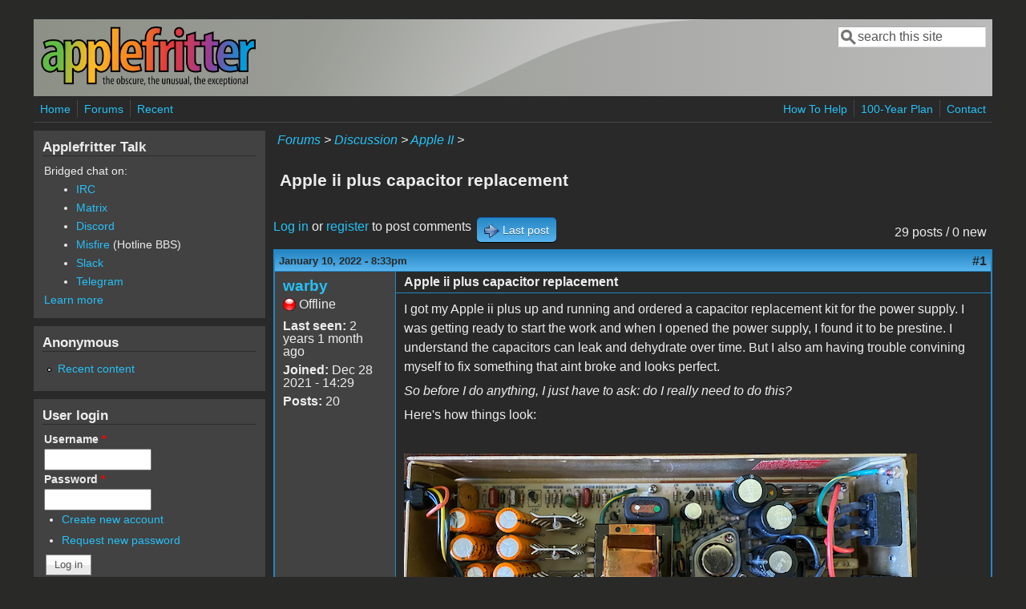

--- FILE ---
content_type: text/html; charset=utf-8
request_url: https://www.applefritter.com/comment/95695
body_size: 19995
content:
<!DOCTYPE html>
<head>
  <meta http-equiv="Content-Type" content="text/html; charset=utf-8" />
<meta name="Generator" content="Drupal 7 (http://drupal.org)" />
<link rel="canonical" href="/content/apple-ii-plus-capacitor-replacement" />
<link rel="shortlink" href="/node/32362" />
<meta name="viewport" content="width=device-width, initial-scale=1" />
<link rel="shortcut icon" href="https://www.applefritter.com/sites/all/themes/custom/favicon.ico" type="image/vnd.microsoft.icon" />
  <title>Apple ii plus capacitor replacement | Applefritter</title>
  <link type="text/css" rel="stylesheet" href="https://www.applefritter.com/files/css/css_xE-rWrJf-fncB6ztZfd2huxqgxu4WO-qwma6Xer30m4.css" media="all" />
<link type="text/css" rel="stylesheet" href="https://www.applefritter.com/files/css/css_rvIFicmWKkXYl2JYsVFrl8j0OGzX2Fx5aCT09b-6u8o.css" media="all" />
<link type="text/css" rel="stylesheet" href="https://www.applefritter.com/files/css/css_o2X5wuVt5HJ4geyo5jHNkHdsWSXbsCFgkijkINed77I.css" media="all" />
<link type="text/css" rel="stylesheet" href="https://www.applefritter.com/files/css/css_pNZQxAQYDf_PFWdl6qE8R0Ghp74sRPLF_ZkNLGRFf_s.css" media="all" />
<link type="text/css" rel="stylesheet" href="https://www.applefritter.com/files/css/css_kNYed1_Son5mBdcZUWtVRADJTfNXxU_-_6PgqzEEmSE.css" media="only screen" />

<!--[if IE 8]>
<link type="text/css" rel="stylesheet" href="https://www.applefritter.com/sites/all/themes/mayo/css/ie8.css?r59run" media="all" />
<![endif]-->

<!--[if  IE 7]>
<link type="text/css" rel="stylesheet" href="https://www.applefritter.com/sites/all/themes/mayo/css/ie.css?r59run" media="all" />
<![endif]-->

<!--[if IE 6]>
<link type="text/css" rel="stylesheet" href="https://www.applefritter.com/sites/all/themes/mayo/css/ie6.css?r59run" media="all" />
<![endif]-->
<style type="text/css" media="all">
<!--/*--><![CDATA[/*><!--*/
body{font-size:100%;font-family:Verdana,Geneva,Arial,'Bitstream Vera Sans','DejaVu Sans',Meiryo,'Hiragino Kaku Gothic Pro','MS PGothic',Osaka,sans-serif;}
h1,h2,h3,h4,h5{font-family:Verdana,Geneva,Arial,'Bitstream Vera Sans','DejaVu Sans',Meiryo,'Hiragino Kaku Gothic Pro','MS PGothic',Osaka,sans-serif;}
.sidebar h2{font-size:1.2em;}
#content .node h2{font-size:1.4em;}

/*]]>*/-->
</style>
  <script type="text/javascript" src="https://www.applefritter.com/files/js/js_Ua98zxjH9I2U2rTee9IFt0Bz0daoaQQTSnaDxCxt3Kc.js"></script>
<script type="text/javascript" src="https://www.applefritter.com/files/js/js_kOEOPW6SrY-szOOgTNoxvvYu30Quj57tk7MgQ35Vq8U.js"></script>
<script type="text/javascript">
<!--//--><![CDATA[//><!--
jQuery.extend(Drupal.settings, {"basePath":"\/","pathPrefix":"","ajaxPageState":{"theme":"mayo","theme_token":"0zJnDqyUstEzrULqYadgAaADEcwcP0phyR08Bw8YmMA","js":{"misc\/jquery.js":1,"misc\/jquery-extend-3.4.0.js":1,"misc\/jquery-html-prefilter-3.5.0-backport.js":1,"misc\/jquery.once.js":1,"misc\/drupal.js":1,"sites\/all\/modules\/aftoken\/client.js":1,"sites\/all\/modules\/aftoken\/aftoken.min.js":1},"css":{"modules\/system\/system.base.css":1,"modules\/system\/system.menus.css":1,"modules\/system\/system.messages.css":1,"modules\/system\/system.theme.css":1,"modules\/aggregator\/aggregator.css":1,"modules\/book\/book.css":1,"modules\/comment\/comment.css":1,"modules\/field\/theme\/field.css":1,"modules\/node\/node.css":1,"modules\/search\/search.css":1,"modules\/user\/user.css":1,"modules\/forum\/forum.css":1,"sites\/all\/modules\/views\/css\/views.css":1,"sites\/all\/modules\/media\/modules\/media_wysiwyg\/css\/media_wysiwyg.base.css":1,"sites\/all\/modules\/ctools\/css\/ctools.css":1,"sites\/all\/modules\/panels\/css\/panels.css":1,"sites\/all\/modules\/xbbcode\/xbbcode_basic\/xbbcode_basic.css":1,"sites\/all\/modules\/advanced_forum\/styles\/naked\/advanced-forum.naked.structure.css":1,"sites\/all\/modules\/advanced_forum\/styles\/blue_lagoon\/advanced-forum.blue_lagoon.style.css":1,"sites\/all\/modules\/advanced_forum\/styles\/naked\/advanced-forum.naked.images.css":1,"sites\/all\/modules\/advanced_forum\/styles\/blue_lagoon\/advanced-forum.blue_lagoon.images.css":1,"sites\/all\/themes\/mayo\/css\/style.css":1,"sites\/all\/themes\/mayo\/css\/colors.css":1,"public:\/\/mayo\/mayo_files\/mayo.responsive.layout.css":1,"sites\/all\/themes\/mayo\/css\/ie8.css":1,"sites\/all\/themes\/mayo\/css\/ie.css":1,"sites\/all\/themes\/mayo\/css\/ie6.css":1,"0":1,"1":1,"2":1,"3":1}},"urlIsAjaxTrusted":{"\/comment\/95695":true,"\/content\/apple-ii-plus-capacitor-replacement?destination=node\/32362%3Fpage%3D0":true}});
//--><!]]>
</script>
  <style type="text/css">
   .tabs ul.primary li a {
background-color: silver !important;
}

.tabs ul.primary li.active a {
background-color: #eee !important;
}
</style>
</head>
<body class="html not-front not-logged-in one-sidebar sidebar-first page-node page-node- page-node-32362 node-type-forum rc-0 dark-messages" >
  <div id="skip-link">
    <a href="#main-content" class="element-invisible element-focusable">Skip to main content</a>
  </div>
    

<div id="page-wrapper" style=" margin-top: 14px; margin-bottom: 14px;">
  <div id="page" style="padding: 10px;">

    <div id="header" style="border-width: 0px;">
    <div id="header-watermark" style="background-image: url(https://www.applefritter.com/sites/all/themes/mayo/images/pat-1.png);">
    <div class="section clearfix">

              <div id="logo">
        <a href="/" title="Home" rel="home">
          <img src="https://www.applefritter.com/sites/all/themes/custom/af-logo.png" alt="Home" />
        </a>
        </div> <!-- /#logo -->
      
      
              <div id="header-searchbox">
      <form action="/comment/95695" method="post" id="search-block-form" accept-charset="UTF-8"><div><div class="container-inline">
      <h2 class="element-invisible">Search form</h2>
    <div class="form-item form-type-textfield form-item-search-block-form">
  <label class="element-invisible" for="edit-search-block-form--2">Search </label>
 <input onblur="if (this.value == &#039;&#039;) { this.value = &#039;search this site&#039;; }" onfocus="if (this.value == &#039;search this site&#039;) { this.value = &#039;&#039;; }" type="text" id="edit-search-block-form--2" name="search_block_form" value="search this site" size="16" maxlength="128" class="form-text" />
</div>
<div class="form-actions form-wrapper" id="edit-actions--2"></div><input type="hidden" name="form_build_id" value="form-soa63lB_osqKByJo1v25_s2CYH7FsloKvk-sbRecm_k" />
<input type="hidden" name="form_id" value="search_block_form" />
</div>
</div></form>        </div>
      
      
      <div class="clearfix cfie"></div>

      
    </div> <!-- /.section -->
    </div> <!-- /#header-watermark -->
    </div> <!-- /#header -->

          <div id="navigation"><div class="section">
        <ul id="main-menu" class="links inline clearfix"><li class="menu-125 first"><a href="/">Home</a></li>
<li class="menu-126"><a href="/forum">Forums</a></li>
<li class="menu-127 last"><a href="/tracker">Recent</a></li>
</ul>        <ul id="secondary-menu" class="links inline clearfix"><li class="menu-4932 first"><a href="/content/how-help" title="">How To Help</a></li>
<li class="menu-4790"><a href="/content/applefritters-100-year-plan" title="">100-Year Plan</a></li>
<li class="menu-129 last"><a href="/contact" title="">Contact</a></li>
</ul>      </div></div> <!-- /.section, /#navigation -->
    
    <div class="clearfix cfie"></div>

    <!-- for nice_menus, superfish -->
        
    <!-- space between menus and contents -->
    <div class="spacer clearfix cfie"></div>


    <div id="main-wrapper">
    <div id="main" class="clearfix" style="">

      
      
      
      <div class="clearfix cfie"></div>


      <!-- main content -->
      <div id="content" class="column"><div class="section">

        
                  <div id="breadcrumb"><div class="breadcrumb"><a href="/forum">Forums</a> > <a href="/forum/105">Discussion</a> > <a href="/forum/84">Apple II</a> > </div></div>
        
        <a id="main-content"></a>
                <h1 class="title" id="page-title">Apple ii plus capacitor replacement</h1>                <div class="tabs clearfix"></div>                          <div class="region region-content">
    <div id="block-system-main" class="block block-system clearfix">

    
  <div class="content">
    
  
<div id="forum-topic-header" class="forum-topic-header clearfix">
	
  <div class="topic-post-count">
  29 posts / 0 new  </div>

      <div class="topic-reply-link">
    <a href="/user/login?destination=comment/reply/32362%23comment-form">Log in</a> or <a href="/user/register?destination=comment/reply/32362%23comment-form">register</a> to post comments    </div>
  
  
      <div class="last-post-link">
     <a href="/content/apple-ii-plus-capacitor-replacement#comment-96411" class="af-button-large active"><span>Last post</span></a>    </div>
  

  <a id="forum-topic-top"></a>
</div>

<div id="post-32362" class="forum-post clearfix en posted-by-255472" >
  <div class="forum-post-info clearfix">
    <div class="forum-posted-on">
      January 10, 2022 - 8:33pm
                </div>
    
    
        
    <span class="forum-post-number"><a href="/content/apple-ii-plus-capacitor-replacement" class="active">#1</a></span>
  </div> 
  <div class="forum-post-wrapper">
    <div class="forum-post-panel-sub">
              

<div class="author-pane">
 <div class="author-pane-inner">
        <div class="author-pane-section author-pane-general">
            <div class="author-pane-line author-name">
        <a href="/users/warby" title="View user profile." class="username">warby</a>      </div>

                    
      
                    <div class="author-pane-line author-offline">
           Offline        </div>
      
                    <div class="author-pane-line">
           <span class="author-pane-label">Last seen:</span> 2 years 1 month ago        </div>
      
            
            
                    <div class="author-pane-line author-joined">
          <span class="author-pane-label">Joined:</span> Dec 28 2021 - 14:29        </div>
      
                    <div class="author-pane-line author-posts">
          <span class="author-pane-label">Posts:</span> 20        </div>
      
                </div>

        <div class="author-pane-section author-pane-contact">
            
            
            
                </div>

        <div class="author-pane-section author-pane-admin">
            
              </div>
  </div>
</div>
          </div>

    <div class="forum-post-panel-main clearfix">
              <div class="forum-post-title">
          Apple ii plus capacitor replacement        </div>
      
      <div class="forum-post-content">
        <div class="field field-name-body field-type-text-with-summary field-label-hidden"><div class="field-items"><div class="field-item even"><p>I got my Apple ii plus up and running and ordered a capacitor replacement kit for the power supply. I was getting ready to start the work and when I opened the power supply, I found it to be prestine. I understand the capacitors can leak and dehydrate over time. But I also am having trouble convining myself to fix something that aint broke and looks perfect.</p><p><em>So before I do anything, I just have to ask: do I really need to do this?</em></p><p>Here's how things look:</p><p> </p><div class="media-p"><div class="media media-element-container media-default"><div id="file-33655" class="file file-image file-image-png">

        <h2 class="element-invisible"><a href="/file/ps1png">PS1.png</a></h2>
    
  
  <div class="content">
    <img height="231" width="640" class="file-default media-element" data-delta="1" src="https://www.applefritter.com/files/styles/95-percent/public/2022/01/10/PS1.png?itok=GCxsriup" alt="" />  </div>

  
</div>
</div></div><div class="media-p"><div class="media media-element-container media-default"><div id="file-33656" class="file file-image file-image-png">

        <h2 class="element-invisible"><a href="/file/ps2png">PS2.png</a></h2>
    
  
  <div class="content">
    <img height="400" width="303" class="file-default media-element" data-delta="2" src="https://www.applefritter.com/files/styles/95-percent/public/2022/01/10/PS2.png?itok=IQNQY3H3" alt="" />  </div>

  
</div>
</div></div><p> </p><p>Thanks!</p><p>Warby</p><p> </p></div></div></div>      </div>

      
          </div>
  </div>
  
  <div class="forum-post-footer clearfix">
    <div class="forum-jump-links">
      <a href="#forum-topic-top" title="Jump to top of page" class="af-button-small"><span>Top</span></a>
    </div>

    <div class="forum-post-links">
      <ul class="links inline"><li class="comment_forbidden first last"><span><a href="/user/login?destination=comment/reply/32362%23comment-form">Log in</a> or <a href="/user/register?destination=comment/reply/32362%23comment-form">register</a> to post comments</span></li>
</ul>    </div>
  </div>
  </div>
<div id="forum-comments" class="comment-wrapper">
  <a id="comment-95691"></a>


<div id="post-95691" class="forum-post clearfix en posted-by-254843" >
  <div class="forum-post-info clearfix">
    <div class="forum-posted-on">
      January 10, 2022 - 9:17pm
                    
        
                  </div>
    
    
        
    <span class="forum-post-number"><a href="/comment/95691#comment-95691" class="permalink" rel="bookmark">#2</a></span>
  </div> 
  <div class="forum-post-wrapper">
    <div class="forum-post-panel-sub">
              

<div class="author-pane">
 <div class="author-pane-inner">
        <div class="author-pane-section author-pane-general">
            <div class="author-pane-line author-name">
        <a href="/users/robespierre" title="View user profile." class="username">robespierre</a>      </div>

                    
      
                    <div class="author-pane-line author-offline">
           Offline        </div>
      
                    <div class="author-pane-line">
           <span class="author-pane-label">Last seen:</span> 6 hours 4 min ago        </div>
      
            
            
                    <div class="author-pane-line author-joined">
          <span class="author-pane-label">Joined:</span> Feb 27 2021 - 18:59        </div>
      
                    <div class="author-pane-line author-posts">
          <span class="author-pane-label">Posts:</span> 804        </div>
      
                </div>

        <div class="author-pane-section author-pane-contact">
            
            
            
                </div>

        <div class="author-pane-section author-pane-admin">
            
              </div>
  </div>
</div>
          </div>

    <div class="forum-post-panel-main clearfix">
              <div class="forum-post-title">
          Not necessarily        </div>
      
      <div class="forum-post-content">
        <div class="field field-name-comment-body field-type-text-long field-label-hidden"><div class="field-items"><div class="field-item even"><p>No, you don't need to replace them unless they are faulty. But they may not behave electrically as designed after many decades in storage. Specifically, their <em>electrical</em> leakage may be higher than it should be, because after a long time without power, the aluminum oxide layer that forms the dielectric (microns thick) may have partially dissolved. They may also be <em>physically</em> leaky because the rubber seal has dried or shrunken and electrolyte fluid has seeped down the legs. This is not always obvious because it can be hidden by the shadow of the cap itself. Lastly, they may have partially evaporated the electrolyte, which "drying out" will increase their series resistance and make them heat up more in use. Most often there is no outward sign of any of these, although sometimes leaked electrolyte travels over the board and turns traces from copper to green.</p><p>The way restorers deal with the first problem (if the original caps are high-quality, as they are here) is to reform them, a simple process but one that normally requires desoldering the capacitors. A variable voltage power supply, a resistor chosen to pass around 10 mA at the rated voltage (of the capacitor), and the cap to be reformed are connected in series. Then the supply is turned on, and the voltage drop across the resistor is monitored. The voltage across the resistor is proportional to the current in the circuit (the capacitor's leakage). If after several hours the leakage falls to around 10 µA, it has been successfully reformed.</p><p>The other problems (leaky rubber seal and high ESR) aren't fixable and they should be replaced.</p></div></div></div>      </div>

      
          </div>
  </div>
  
  <div class="forum-post-footer clearfix">
    <div class="forum-jump-links">
      <a href="#forum-topic-top" title="Jump to top of page" class="af-button-small"><span>Top</span></a>
    </div>

    <div class="forum-post-links">
      <ul class="links inline"><li class="comment_forbidden first last"><span><a href="/user/login?destination=comment/reply/32362%23comment-form">Log in</a> or <a href="/user/register?destination=comment/reply/32362%23comment-form">register</a> to post comments</span></li>
</ul>    </div>
  </div>
  </div>
<a id="comment-95692"></a>


<div id="post-95692" class="forum-post clearfix en posted-by-253551" >
  <div class="forum-post-info clearfix">
    <div class="forum-posted-on">
      January 10, 2022 - 9:51pm
                    
        
                  </div>
    
    
        
    <span class="forum-post-number"><a href="/comment/95692#comment-95692" class="permalink" rel="bookmark">#3</a></span>
  </div> 
  <div class="forum-post-wrapper">
    <div class="forum-post-panel-sub">
              

<div class="author-pane">
 <div class="author-pane-inner">
        <div class="author-pane-section author-pane-general">
            <div class="author-pane-line author-name">
        <a href="/users/softwarejanitor" title="View user profile." class="username">softwarejanitor</a>      </div>

                    
      
                    <div class="author-pane-line author-offline">
           Offline        </div>
      
                    <div class="author-pane-line">
           <span class="author-pane-label">Last seen:</span> 5 hours 24 min ago        </div>
      
            
            
                    <div class="author-pane-line author-joined">
          <span class="author-pane-label">Joined:</span> Jul 5 2018 - 09:44        </div>
      
                    <div class="author-pane-line author-posts">
          <span class="author-pane-label">Posts:</span> 3030        </div>
      
                </div>

        <div class="author-pane-section author-pane-contact">
            
            
            
                </div>

        <div class="author-pane-section author-pane-admin">
            
              </div>
  </div>
</div>
          </div>

    <div class="forum-post-panel-main clearfix">
              <div class="forum-post-title">
          The big boxy yellow colored        </div>
      
      <div class="forum-post-content">
        <div class="field field-name-comment-body field-type-text-long field-label-hidden"><div class="field-items"><div class="field-item even"><p>The big boxy yellow colored on marked 0.1pf X should at least be replaced because if those fail they are very smelly and gross to clean up.</p><p> </p><p>The electrolytics look fine, but if you decide not to re-cap right away I'd check again after some usage and see if any signs of bulging or leaking develop.</p><p> </p><p> </p><p> </p><p> </p></div></div></div>      </div>

      
          </div>
  </div>
  
  <div class="forum-post-footer clearfix">
    <div class="forum-jump-links">
      <a href="#forum-topic-top" title="Jump to top of page" class="af-button-small"><span>Top</span></a>
    </div>

    <div class="forum-post-links">
      <ul class="links inline"><li class="comment_forbidden first last"><span><a href="/user/login?destination=comment/reply/32362%23comment-form">Log in</a> or <a href="/user/register?destination=comment/reply/32362%23comment-form">register</a> to post comments</span></li>
</ul>    </div>
  </div>
  </div>
<a id="comment-95695"></a>


<div id="post-95695" class="forum-post clearfix en posted-by-254387" >
  <div class="forum-post-info clearfix">
    <div class="forum-posted-on">
      January 11, 2022 - 12:38am
                    
        
                  </div>
    
    
        
    <span class="forum-post-number"><a href="/comment/95695#comment-95695" class="permalink" rel="bookmark">#4</a></span>
  </div> 
  <div class="forum-post-wrapper">
    <div class="forum-post-panel-sub">
              

<div class="author-pane">
 <div class="author-pane-inner">
        <div class="author-pane-section author-pane-general">
            <div class="author-pane-line author-name">
        <a href="/users/lasermaster" title="View user profile." class="username">LaserMaster</a>      </div>

                    
      
                    <div class="author-pane-line author-offline">
           Offline        </div>
      
                    <div class="author-pane-line">
           <span class="author-pane-label">Last seen:</span> 1 week 5 days ago        </div>
      
            
            
                    <div class="author-pane-line author-joined">
          <span class="author-pane-label">Joined:</span> Jun 25 2020 - 17:00        </div>
      
                    <div class="author-pane-line author-posts">
          <span class="author-pane-label">Posts:</span> 261        </div>
      
                </div>

        <div class="author-pane-section author-pane-contact">
            
            
            
                </div>

        <div class="author-pane-section author-pane-admin">
            
              </div>
  </div>
</div>
          </div>

    <div class="forum-post-panel-main clearfix">
              <div class="forum-post-title">
          I think you must have meant...        </div>
      
      <div class="forum-post-content">
        <div class="field field-name-comment-body field-type-text-long field-label-hidden"><div class="field-items"><div class="field-item even"><blockquote><strong>softwarejanitor wrote:</strong><p>The big boxy yellow colored on marked 0.1pf X should at least be replaced because if those fail they are very smelly and gross to clean up.</p><p> </p><p>The electrolytics look fine, but if you decide not to re-cap right away I'd check again after some usage and see if any signs of bulging or leaking develop.</p><p> </p><p> </p><p> </p><p>0.1uf instead of 0.1pf.</p></blockquote><p>If  a picofarad capacitor blows up or goes bad, it must mean it is the end of the world.</p><p> </p></div></div></div>      </div>

      
          </div>
  </div>
  
  <div class="forum-post-footer clearfix">
    <div class="forum-jump-links">
      <a href="#forum-topic-top" title="Jump to top of page" class="af-button-small"><span>Top</span></a>
    </div>

    <div class="forum-post-links">
      <ul class="links inline"><li class="comment_forbidden first last"><span><a href="/user/login?destination=comment/reply/32362%23comment-form">Log in</a> or <a href="/user/register?destination=comment/reply/32362%23comment-form">register</a> to post comments</span></li>
</ul>    </div>
  </div>
  </div>
<a id="comment-95700"></a>


<div id="post-95700" class="forum-post clearfix en posted-by-253867" >
  <div class="forum-post-info clearfix">
    <div class="forum-posted-on">
      January 11, 2022 - 8:24am
                    
        
                  </div>
    
    
        
    <span class="forum-post-number"><a href="/comment/95700#comment-95700" class="permalink" rel="bookmark">#5</a></span>
  </div> 
  <div class="forum-post-wrapper">
    <div class="forum-post-panel-sub">
              

<div class="author-pane">
 <div class="author-pane-inner">
        <div class="author-pane-section author-pane-general">
            <div class="author-pane-line author-name">
        <a href="/users/kingpin" title="View user profile." class="username">Kingpin</a>      </div>

                    
      
                    <div class="author-pane-line author-offline">
           Offline        </div>
      
                    <div class="author-pane-line">
           <span class="author-pane-label">Last seen:</span> 9 months 1 week ago        </div>
      
            
            
                    <div class="author-pane-line author-joined">
          <span class="author-pane-label">Joined:</span> Jun 22 2019 - 09:48        </div>
      
                    <div class="author-pane-line author-posts">
          <span class="author-pane-label">Posts:</span> 41        </div>
      
                </div>

        <div class="author-pane-section author-pane-contact">
            
            
            
                </div>

        <div class="author-pane-section author-pane-admin">
            
              </div>
  </div>
</div>
          </div>

    <div class="forum-post-panel-main clearfix">
              <div class="forum-post-title">
          Treat yourself with an ESR        </div>
      
      <div class="forum-post-content">
        <div class="field field-name-comment-body field-type-text-long field-label-hidden"><div class="field-items"><div class="field-item even"><p>Treat yourself with an ESR meter and measure the values of the capacitors. You will not regret owning such a tool.</p><p> </p><p>Replace the film capacitors regardless as they will most likely fail if they haven't already.</p><p> </p></div></div></div>      </div>

      
          </div>
  </div>
  
  <div class="forum-post-footer clearfix">
    <div class="forum-jump-links">
      <a href="#forum-topic-top" title="Jump to top of page" class="af-button-small"><span>Top</span></a>
    </div>

    <div class="forum-post-links">
      <ul class="links inline"><li class="comment_forbidden first last"><span><a href="/user/login?destination=comment/reply/32362%23comment-form">Log in</a> or <a href="/user/register?destination=comment/reply/32362%23comment-form">register</a> to post comments</span></li>
</ul>    </div>
  </div>
  </div>
<a id="comment-95703"></a>


<div id="post-95703" class="forum-post clearfix en posted-by-225077" >
  <div class="forum-post-info clearfix">
    <div class="forum-posted-on">
      January 11, 2022 - 9:17am
                    
        
                  </div>
    
    
        
    <span class="forum-post-number"><a href="/comment/95703#comment-95703" class="permalink" rel="bookmark">#6</a></span>
  </div> 
  <div class="forum-post-wrapper">
    <div class="forum-post-panel-sub">
              

<div class="author-pane">
 <div class="author-pane-inner">
        <div class="author-pane-section author-pane-general">
            <div class="author-pane-line author-name">
        <a href="/users/tolderlund" title="View user profile." class="username">tolderlund</a>      </div>

                    
      
                    <div class="author-pane-line author-offline">
           Offline        </div>
      
                    <div class="author-pane-line">
           <span class="author-pane-label">Last seen:</span> 5 days 17 hours ago        </div>
      
            
            
                    <div class="author-pane-line author-joined">
          <span class="author-pane-label">Joined:</span> Aug 4 2015 - 14:30        </div>
      
                    <div class="author-pane-line author-posts">
          <span class="author-pane-label">Posts:</span> 154        </div>
      
                </div>

        <div class="author-pane-section author-pane-contact">
            
            
            
                </div>

        <div class="author-pane-section author-pane-admin">
            
              </div>
  </div>
</div>
          </div>

    <div class="forum-post-panel-main clearfix">
              <div class="forum-post-title">
          RIFA capacitor        </div>
      
      <div class="forum-post-content">
        <div class="field field-name-comment-body field-type-text-long field-label-hidden"><div class="field-items"><div class="field-item even"><p>Take a close look at the yellow RIFA capacitor.</p><p>If the plastic casing has small cracks you should replace it immediately.</p><p>If it's an old one it will have cracks and it will blow up sooner rather than later.</p><p>A good one has no cracks in the plastic casing.</p><p> </p><p>Example of cracks (just a random cap, probably not the same as in your psu):</p><div class="media-p"><div class="media media-element-container media-default"><div id="file-33660" class="file file-image file-image-jpeg">

        <h2 class="element-invisible"><a href="/file/rifa-cap-cracksjpg">rifa-cap-with-cracks.jpg</a></h2>
    
  
  <div class="content">
    <img alt="RIFA capacitor with cracks" title="RIFA capacitor with cracks" height="344" width="498" class="file-default media-element" data-delta="1" src="https://www.applefritter.com/files/styles/95-percent/public/2022/01/11/rifa-cap-with-cracks.jpg?itok=IfmE2BmN" />  </div>

  
</div>
</div></div><p> </p></div></div></div>      </div>

      
          </div>
  </div>
  
  <div class="forum-post-footer clearfix">
    <div class="forum-jump-links">
      <a href="#forum-topic-top" title="Jump to top of page" class="af-button-small"><span>Top</span></a>
    </div>

    <div class="forum-post-links">
      <ul class="links inline"><li class="comment_forbidden first last"><span><a href="/user/login?destination=comment/reply/32362%23comment-form">Log in</a> or <a href="/user/register?destination=comment/reply/32362%23comment-form">register</a> to post comments</span></li>
</ul>    </div>
  </div>
  </div>
<a id="comment-95812"></a>


<div id="post-95812" class="forum-post clearfix en posted-by-255472 post-by-starter" >
  <div class="forum-post-info clearfix">
    <div class="forum-posted-on">
      January 14, 2022 - 6:54pm
                    
        
                  </div>
    
    
        
    <span class="forum-post-number"><a href="/comment/95812#comment-95812" class="permalink" rel="bookmark">#7</a></span>
  </div> 
  <div class="forum-post-wrapper">
    <div class="forum-post-panel-sub">
              

<div class="author-pane">
 <div class="author-pane-inner">
        <div class="author-pane-section author-pane-general">
            <div class="author-pane-line author-name">
        <a href="/users/warby" title="View user profile." class="username">warby</a>      </div>

                    
      
                    <div class="author-pane-line author-offline">
           Offline        </div>
      
                    <div class="author-pane-line">
           <span class="author-pane-label">Last seen:</span> 2 years 1 month ago        </div>
      
            
            
                    <div class="author-pane-line author-joined">
          <span class="author-pane-label">Joined:</span> Dec 28 2021 - 14:29        </div>
      
                    <div class="author-pane-line author-posts">
          <span class="author-pane-label">Posts:</span> 20        </div>
      
                </div>

        <div class="author-pane-section author-pane-contact">
            
            
            
                </div>

        <div class="author-pane-section author-pane-admin">
            
              </div>
  </div>
</div>
          </div>

    <div class="forum-post-panel-main clearfix">
              <div class="forum-post-title">
          up and running        </div>
      
      <div class="forum-post-content">
        <div class="field field-name-comment-body field-type-text-long field-label-hidden"><div class="field-items"><div class="field-item even"><p>Thanks everyone for the feedback. I did replace the 0.1 µf (micro farad) RIFA capacitor and will purchase an in circuit capacitor tester before I mess with the others.</p><p> </p><p>Here's the original cap:</p><div class="media-p"><div class="media media-element-container media-default"><div id="file-33724" class="file file-image file-image-png">

        <h2 class="element-invisible"><a href="/file/screen-shot-2022-01-14-34708-pmpng">Screen Shot 2022-01-14 at 3.47.08 PM.png</a></h2>
    
  
  <div class="content">
    <img height="622" width="640" class="file-default media-element" data-delta="1" src="https://www.applefritter.com/files/styles/95-percent/public/2022/01/14/Screen%20Shot%202022-01-14%20at%203.47.08%20PM.png?itok=1eiAkrMF" alt="" />  </div>

  
</div>
</div></div><p> </p><p>Here's the cap removed (super nice there was pre-drilled holes for the narrow spacing of the new cap):</p><div class="media-p"><div class="media media-element-container media-default"><div id="file-33725" class="file file-image file-image-png">

        <h2 class="element-invisible"><a href="/file/screen-shot-2022-01-14-34717-pmpng">Screen Shot 2022-01-14 at 3.47.17 PM.png</a></h2>
    
  
  <div class="content">
    <img height="567" width="640" class="file-default media-element" data-delta="2" src="https://www.applefritter.com/files/styles/95-percent/public/2022/01/14/Screen%20Shot%202022-01-14%20at%203.47.17%20PM.png?itok=zxJNspkw" alt="" />  </div>

  
</div>
</div></div><div class="media-p"><div class="media media-element-container media-default"><div id="file-33727" class="file file-image file-image-png">

        <h2 class="element-invisible"><a href="/file/screen-shot-2022-01-14-34723-pmpng-0">Screen Shot 2022-01-14 at 3.47.23 PM.png</a></h2>
    
  
  <div class="content">
    <img height="684" width="640" class="file-default media-element" data-delta="4" src="https://www.applefritter.com/files/styles/95-percent/public/2022/01/14/Screen%20Shot%202022-01-14%20at%203.47.23%20PM_0.png?itok=qxtPslyo" alt="" />  </div>

  
</div>
</div></div><p> </p><p>And a view of the new capacitor:</p><div class="media-p"><div class="media media-element-container media-default"><div id="file-33728" class="file file-image file-image-png">

        <h2 class="element-invisible"><a href="/file/screen-shot-2022-01-14-34733-pmpng">Screen Shot 2022-01-14 at 3.47.33 PM.png</a></h2>
    
  
  <div class="content">
    <img height="675" width="640" class="file-default media-element" data-delta="5" src="https://www.applefritter.com/files/styles/95-percent/public/2022/01/14/Screen%20Shot%202022-01-14%20at%203.47.33%20PM.png?itok=x5kUtwCE" alt="" />  </div>

  
</div>
</div></div><p> </p><p>I did a load test with about 0.5 amps of load and the +12 volt supply did dip from about 12.9v no load to 11.4v with load. Any reason to be concerned with that drop? (the 5v supply stayed &gt;5v with a load.)Also, anyone recommend a good make/model of in circuit capacitor tester?</p><p> </p><p>Thanks!</p><p>wabry</p><p> </p></div></div></div>      </div>

      
          </div>
  </div>
  
  <div class="forum-post-footer clearfix">
    <div class="forum-jump-links">
      <a href="#forum-topic-top" title="Jump to top of page" class="af-button-small"><span>Top</span></a>
    </div>

    <div class="forum-post-links">
      <ul class="links inline"><li class="comment_forbidden first last"><span><a href="/user/login?destination=comment/reply/32362%23comment-form">Log in</a> or <a href="/user/register?destination=comment/reply/32362%23comment-form">register</a> to post comments</span></li>
</ul>    </div>
  </div>
  </div>
<a id="comment-95815"></a>


<div id="post-95815" class="forum-post clearfix en posted-by-254337" >
  <div class="forum-post-info clearfix">
    <div class="forum-posted-on">
      January 14, 2022 - 7:45pm
                    
        
                  </div>
    
    
        
    <span class="forum-post-number"><a href="/comment/95815#comment-95815" class="permalink" rel="bookmark">#8</a></span>
  </div> 
  <div class="forum-post-wrapper">
    <div class="forum-post-panel-sub">
              

<div class="author-pane">
 <div class="author-pane-inner">
        <div class="author-pane-section author-pane-general">
            <div class="author-pane-line author-name">
        <a href="/users/nick3092" title="View user profile." class="username">nick3092</a>      </div>

                    
      
                    <div class="author-pane-line author-offline">
           Offline        </div>
      
                    <div class="author-pane-line">
           <span class="author-pane-label">Last seen:</span> 1 week 5 hours ago        </div>
      
            
            
                    <div class="author-pane-line author-joined">
          <span class="author-pane-label">Joined:</span> Jun 6 2020 - 10:50        </div>
      
                    <div class="author-pane-line author-posts">
          <span class="author-pane-label">Posts:</span> 483        </div>
      
                </div>

        <div class="author-pane-section author-pane-contact">
            
            
            
                </div>

        <div class="author-pane-section author-pane-admin">
            
              </div>
  </div>
</div>
          </div>

    <div class="forum-post-panel-main clearfix">
              <div class="forum-post-title">
          IMO, if you&#039;re going to spend        </div>
      
      <div class="forum-post-content">
        <div class="field field-name-comment-body field-type-text-long field-label-hidden"><div class="field-items"><div class="field-item even"><p>IMO, if you're going to spend the time trying to test the caps, you might as well replace them. Also, you'll be amazed at how much smaller the new ones are. Not to mention, the originals were all 85c. Replacing with 105c caps should last even longer than the originals. </p><p> </p><p> </p><p>Ancidotaly, I just recapped a IIe supply that based on the sticker was from late '84. I scoped the rails (unloaded) before and after the recap. I did see a slight decrease in noise on the positive rails (which weren't that bad to begin with). But I also saw a slight increase on the negative rails. I don't really understand why the negative rails would get slightly worse. Unloaded voltages also increased just slightly. But remained about the same before and after when hooked up to the motherboard idling.</p><p> </p><p> </p><p>Personally, anything older than 30 years old I like to recap as preventative maintenance. Coupled with the fact my eyesight and motor skills are still good now. 10 years from now, who knows what they will be like. But at this point at least I can comfortably say capacitor issues will be the next guys problem, not mine.</p><p> </p><p> </p><p>But ask 10 people on how they handle this situation, you'll get 10 different answers </p></div></div></div>      </div>

      
          </div>
  </div>
  
  <div class="forum-post-footer clearfix">
    <div class="forum-jump-links">
      <a href="#forum-topic-top" title="Jump to top of page" class="af-button-small"><span>Top</span></a>
    </div>

    <div class="forum-post-links">
      <ul class="links inline"><li class="comment_forbidden first last"><span><a href="/user/login?destination=comment/reply/32362%23comment-form">Log in</a> or <a href="/user/register?destination=comment/reply/32362%23comment-form">register</a> to post comments</span></li>
</ul>    </div>
  </div>
  </div>
<a id="comment-95816"></a>


<div id="post-95816" class="forum-post clearfix en posted-by-254843" >
  <div class="forum-post-info clearfix">
    <div class="forum-posted-on">
      January 14, 2022 - 9:00pm
                    
        
                  </div>
    
    
        
    <span class="forum-post-number"><a href="/comment/95816#comment-95816" class="permalink" rel="bookmark">#9</a></span>
  </div> 
  <div class="forum-post-wrapper">
    <div class="forum-post-panel-sub">
              

<div class="author-pane">
 <div class="author-pane-inner">
        <div class="author-pane-section author-pane-general">
            <div class="author-pane-line author-name">
        <a href="/users/robespierre" title="View user profile." class="username">robespierre</a>      </div>

                    
      
                    <div class="author-pane-line author-offline">
           Offline        </div>
      
                    <div class="author-pane-line">
           <span class="author-pane-label">Last seen:</span> 6 hours 4 min ago        </div>
      
            
            
                    <div class="author-pane-line author-joined">
          <span class="author-pane-label">Joined:</span> Feb 27 2021 - 18:59        </div>
      
                    <div class="author-pane-line author-posts">
          <span class="author-pane-label">Posts:</span> 804        </div>
      
                </div>

        <div class="author-pane-section author-pane-contact">
            
            
            
                </div>

        <div class="author-pane-section author-pane-admin">
            
              </div>
  </div>
</div>
          </div>

    <div class="forum-post-panel-main clearfix">
              <div class="forum-post-title">
          warby wrote:Also, anyone        </div>
      
      <div class="forum-post-content">
        <div class="field field-name-comment-body field-type-text-long field-label-hidden"><div class="field-items"><div class="field-item even"><blockquote><p><a href="https://www.applefritter.com/users/warby" title="View user profile.">warby</a> wrote:</p><p>Also, anyone recommend a good make/model of in circuit capacitor tester?</p></blockquote><p>I have used the EDS 88A CapAnalyzer II with success. Note that it comes with instructions that must be kept in mind because it is not a "point and shoot" instrument. A somewhat lower-cost alternative is the Anatek Blue ESR meter, but it also requires careful technique to use. Another choice would be the Midwest Devices Capacitor Wizard, a slightly larger device. Also note that some common "LCR meters" like the DE-5000 and the U1733 can't be used in-circuit.</p><p> </p><blockquote><p>with about 0.5 amps of load and the +12 volt supply did dip from about 12.9v no load to 11.4v with load. Any reason to be concerned with that drop?</p></blockquote><p>Many multi-rail power supplies do not regulate each output voltage separately, but only regulate the "main" voltage, and derive the others from it. So if you only put a load on one of the other voltage rails, it will sag from a lack of load regulation.</p></div></div></div>      </div>

      
          </div>
  </div>
  
  <div class="forum-post-footer clearfix">
    <div class="forum-jump-links">
      <a href="#forum-topic-top" title="Jump to top of page" class="af-button-small"><span>Top</span></a>
    </div>

    <div class="forum-post-links">
      <ul class="links inline"><li class="comment_forbidden first last"><span><a href="/user/login?destination=comment/reply/32362%23comment-form">Log in</a> or <a href="/user/register?destination=comment/reply/32362%23comment-form">register</a> to post comments</span></li>
</ul>    </div>
  </div>
  </div>
<a id="comment-95922"></a>


<div id="post-95922" class="forum-post clearfix en posted-by-255517" >
  <div class="forum-post-info clearfix">
    <div class="forum-posted-on">
      January 19, 2022 - 1:15am
                    
        
                  </div>
    
    
        
    <span class="forum-post-number"><a href="/comment/95922#comment-95922" class="permalink" rel="bookmark">#10</a></span>
  </div> 
  <div class="forum-post-wrapper">
    <div class="forum-post-panel-sub">
              

<div class="author-pane">
 <div class="author-pane-inner">
        <div class="author-pane-section author-pane-general">
            <div class="author-pane-line author-name">
        <a href="/users/mcramer" title="View user profile." class="username">mcramer</a>      </div>

                    
  <div class="picture">
    <img src="https://www.applefritter.com/files/styles/thumbnail/public/pictures/picture-255517-1643090290.jpg?itok=-27QPHuv" alt="mcramer&#039;s picture" title="mcramer&#039;s picture" />  </div>
      
                    <div class="author-pane-line author-offline">
           Offline        </div>
      
                    <div class="author-pane-line">
           <span class="author-pane-label">Last seen:</span> 3 years 6 months ago        </div>
      
            
            
                    <div class="author-pane-line author-joined">
          <span class="author-pane-label">Joined:</span> Jan 19 2022 - 01:02        </div>
      
                    <div class="author-pane-line author-posts">
          <span class="author-pane-label">Posts:</span> 20        </div>
      
                </div>

        <div class="author-pane-section author-pane-contact">
            
            
            
                </div>

        <div class="author-pane-section author-pane-admin">
            
              </div>
  </div>
</div>
          </div>

    <div class="forum-post-panel-main clearfix">
              <div class="forum-post-title">
          Green squares on screen        </div>
      
      <div class="forum-post-content">
        <div class="field field-name-comment-body field-type-text-long field-label-hidden"><div class="field-items"><div class="field-item even"><blockquote><strong>nick3092 wrote:</strong><p>IMO, if you're going to spend the time trying to test the caps, you might as well replace them. Also, you'll be amazed at how much smaller the new ones are. Not to mention, the originals were all 85c. Replacing with 105c caps should last even longer than the originals.</p></blockquote><p>Thank you for this suggestion, and this thread. I've undertaken a project to resurrect my old Apple ][+ from high school, and it's proving difficult. Every time I boot (no floppy drives) I get <a href="https://twitter.com/markdcramer/status/1477342898773315585?s=20">green squares</a> on the screen. This was both before and after I replace the 0.1 uF RIFA cap because it literrally went up in smoke. I helpful person on Twitter thinks I might still have a problem with PSU, so I think I'll just replace all the caps. (I bought the whole packet.) If anyone's seen these green squares before, and might have an idea what it could be, I'd love to hear it.</p><p> </p><div class="media-p"><div class="media media-element-container media-default"><div id="file-33828" class="file file-image file-image-jpeg">

        <h2 class="element-invisible"><a href="/file/fictixcuyaawhocjpg">FICTiXCUYAAwHoC.jpg</a></h2>
    
  
  <div class="content">
    <img height="2048" width="1536" class="file-default media-element" data-delta="1" src="https://www.applefritter.com/files/styles/95-percent/public/2022/01/25/FICTiXCUYAAwHoC.jpg?itok=EjZZEaLj" alt="" />  </div>

  
</div>
</div></div></div></div></div>      </div>

      
          </div>
  </div>
  
  <div class="forum-post-footer clearfix">
    <div class="forum-jump-links">
      <a href="#forum-topic-top" title="Jump to top of page" class="af-button-small"><span>Top</span></a>
    </div>

    <div class="forum-post-links">
      <ul class="links inline"><li class="comment_forbidden first last"><span><a href="/user/login?destination=comment/reply/32362%23comment-form">Log in</a> or <a href="/user/register?destination=comment/reply/32362%23comment-form">register</a> to post comments</span></li>
</ul>    </div>
  </div>
  </div>
<a id="comment-95924"></a>


<div id="post-95924" class="forum-post clearfix en posted-by-225077" >
  <div class="forum-post-info clearfix">
    <div class="forum-posted-on">
      January 19, 2022 - 2:59am
                    
        
                  </div>
    
    
        
    <span class="forum-post-number"><a href="/comment/95924#comment-95924" class="permalink" rel="bookmark">#11</a></span>
  </div> 
  <div class="forum-post-wrapper">
    <div class="forum-post-panel-sub">
              

<div class="author-pane">
 <div class="author-pane-inner">
        <div class="author-pane-section author-pane-general">
            <div class="author-pane-line author-name">
        <a href="/users/tolderlund" title="View user profile." class="username">tolderlund</a>      </div>

                    
      
                    <div class="author-pane-line author-offline">
           Offline        </div>
      
                    <div class="author-pane-line">
           <span class="author-pane-label">Last seen:</span> 5 days 17 hours ago        </div>
      
            
            
                    <div class="author-pane-line author-joined">
          <span class="author-pane-label">Joined:</span> Aug 4 2015 - 14:30        </div>
      
                    <div class="author-pane-line author-posts">
          <span class="author-pane-label">Posts:</span> 154        </div>
      
                </div>

        <div class="author-pane-section author-pane-contact">
            
            
            
                </div>

        <div class="author-pane-section author-pane-admin">
            
              </div>
  </div>
</div>
          </div>

    <div class="forum-post-panel-main clearfix">
              <div class="forum-post-title">
          RAM issues perhaps        </div>
      
      <div class="forum-post-content">
        <div class="field field-name-comment-body field-type-text-long field-label-hidden"><div class="field-items"><div class="field-item even"><blockquote><strong>mcramer wrote:</strong><blockquote><p>Every time I boot (no floppy drives) I get <a href="https://twitter.com/markdcramer/status/1477342898773315585?s=20">green squares</a> on the screen</p></blockquote><p> </p></blockquote><p> </p><p>My first thought is faulty ram.</p><p>Run a diagnostic program to test the ram.</p><p>Also try to reseat the ram ICs if you haven't already done that.</p><p> </p></div></div></div>      </div>

      
          </div>
  </div>
  
  <div class="forum-post-footer clearfix">
    <div class="forum-jump-links">
      <a href="#forum-topic-top" title="Jump to top of page" class="af-button-small"><span>Top</span></a>
    </div>

    <div class="forum-post-links">
      <ul class="links inline"><li class="comment_forbidden first last"><span><a href="/user/login?destination=comment/reply/32362%23comment-form">Log in</a> or <a href="/user/register?destination=comment/reply/32362%23comment-form">register</a> to post comments</span></li>
</ul>    </div>
  </div>
  </div>
<a id="comment-95926"></a>


<div id="post-95926" class="forum-post clearfix en posted-by-253551" >
  <div class="forum-post-info clearfix">
    <div class="forum-posted-on">
      January 19, 2022 - 8:56am
                    
        
                  </div>
    
    
        
    <span class="forum-post-number"><a href="/comment/95926#comment-95926" class="permalink" rel="bookmark">#12</a></span>
  </div> 
  <div class="forum-post-wrapper">
    <div class="forum-post-panel-sub">
              

<div class="author-pane">
 <div class="author-pane-inner">
        <div class="author-pane-section author-pane-general">
            <div class="author-pane-line author-name">
        <a href="/users/softwarejanitor" title="View user profile." class="username">softwarejanitor</a>      </div>

                    
      
                    <div class="author-pane-line author-offline">
           Offline        </div>
      
                    <div class="author-pane-line">
           <span class="author-pane-label">Last seen:</span> 5 hours 24 min ago        </div>
      
            
            
                    <div class="author-pane-line author-joined">
          <span class="author-pane-label">Joined:</span> Jul 5 2018 - 09:44        </div>
      
                    <div class="author-pane-line author-posts">
          <span class="author-pane-label">Posts:</span> 3030        </div>
      
                </div>

        <div class="author-pane-section author-pane-contact">
            
            
            
                </div>

        <div class="author-pane-section author-pane-admin">
            
              </div>
  </div>
</div>
          </div>

    <div class="forum-post-panel-main clearfix">
              <div class="forum-post-title">
          What voltages does your power        </div>
      
      <div class="forum-post-content">
        <div class="field field-name-comment-body field-type-text-long field-label-hidden"><div class="field-items"><div class="field-item even"><p>What voltages does your power supply meter out at? </p><p> </p><p> </p></div></div></div>      </div>

      
          </div>
  </div>
  
  <div class="forum-post-footer clearfix">
    <div class="forum-jump-links">
      <a href="#forum-topic-top" title="Jump to top of page" class="af-button-small"><span>Top</span></a>
    </div>

    <div class="forum-post-links">
      <ul class="links inline"><li class="comment_forbidden first last"><span><a href="/user/login?destination=comment/reply/32362%23comment-form">Log in</a> or <a href="/user/register?destination=comment/reply/32362%23comment-form">register</a> to post comments</span></li>
</ul>    </div>
  </div>
  </div>
<a id="comment-95944"></a>


<div id="post-95944" class="forum-post clearfix en posted-by-255517" >
  <div class="forum-post-info clearfix">
    <div class="forum-posted-on">
      January 20, 2022 - 1:11am
                    
        
                  </div>
    
    
        
    <span class="forum-post-number"><a href="/comment/95944#comment-95944" class="permalink" rel="bookmark">#13</a></span>
  </div> 
  <div class="forum-post-wrapper">
    <div class="forum-post-panel-sub">
              

<div class="author-pane">
 <div class="author-pane-inner">
        <div class="author-pane-section author-pane-general">
            <div class="author-pane-line author-name">
        <a href="/users/mcramer" title="View user profile." class="username">mcramer</a>      </div>

                    
  <div class="picture">
    <img src="https://www.applefritter.com/files/styles/thumbnail/public/pictures/picture-255517-1643090290.jpg?itok=-27QPHuv" alt="mcramer&#039;s picture" title="mcramer&#039;s picture" />  </div>
      
                    <div class="author-pane-line author-offline">
           Offline        </div>
      
                    <div class="author-pane-line">
           <span class="author-pane-label">Last seen:</span> 3 years 6 months ago        </div>
      
            
            
                    <div class="author-pane-line author-joined">
          <span class="author-pane-label">Joined:</span> Jan 19 2022 - 01:02        </div>
      
                    <div class="author-pane-line author-posts">
          <span class="author-pane-label">Posts:</span> 20        </div>
      
                </div>

        <div class="author-pane-section author-pane-contact">
            
            
            
                </div>

        <div class="author-pane-section author-pane-admin">
            
              </div>
  </div>
</div>
          </div>

    <div class="forum-post-panel-main clearfix">
              <div class="forum-post-title">
          tolderlund wrote:mcramer        </div>
      
      <div class="forum-post-content">
        <div class="field field-name-comment-body field-type-text-long field-label-hidden"><div class="field-items"><div class="field-item even"><blockquote><strong>tolderlund wrote:</strong><blockquote><strong>mcramer wrote:</strong><blockquote><p>Every time I boot (no floppy drives) I get <a href="https://twitter.com/markdcramer/status/1477342898773315585?s=20">green squares</a> on the screen</p></blockquote><p> </p></blockquote><p> </p><p>My first thought is faulty ram.</p><p>Run a diagnostic program to test the ram.</p><p>Also try to reseat the ram ICs if you haven't already done that.</p></blockquote><p>Thanks! That was my first thought, too. However, given how it seems to 'pop back' upon "reset," I'm thinking the issue might be the PSU. There's a decent chance it's both. After replacing the caps (probably not a terrible idea regardless) I'll reseat the RAM ICs. Can you recommend a diag to test the RAM? For that, however, I imagine I'll need to get the floppy drive to work. That's going to be another problem.</p><p> </p><blockquote><strong>softwarejanitor wrote:</strong><p>What voltages does your power supply meter out at? </p></blockquote><p>Thank you for the question. For this I'm guessing I need a multimeter, correct? I was going to look try to pick up +5V and ground off the motherboard to check that out. Please let me know if I haven't got that correct.</p><p> </p></div></div></div>      </div>

      
          </div>
  </div>
  
  <div class="forum-post-footer clearfix">
    <div class="forum-jump-links">
      <a href="#forum-topic-top" title="Jump to top of page" class="af-button-small"><span>Top</span></a>
    </div>

    <div class="forum-post-links">
      <ul class="links inline"><li class="comment_forbidden first last"><span><a href="/user/login?destination=comment/reply/32362%23comment-form">Log in</a> or <a href="/user/register?destination=comment/reply/32362%23comment-form">register</a> to post comments</span></li>
</ul>    </div>
  </div>
  </div>
<a id="comment-95949"></a>


<div id="post-95949" class="forum-post clearfix en posted-by-253551" >
  <div class="forum-post-info clearfix">
    <div class="forum-posted-on">
      January 20, 2022 - 7:41am
                    
        
                  </div>
    
    
        
    <span class="forum-post-number"><a href="/comment/95949#comment-95949" class="permalink" rel="bookmark">#14</a></span>
  </div> 
  <div class="forum-post-wrapper">
    <div class="forum-post-panel-sub">
              

<div class="author-pane">
 <div class="author-pane-inner">
        <div class="author-pane-section author-pane-general">
            <div class="author-pane-line author-name">
        <a href="/users/softwarejanitor" title="View user profile." class="username">softwarejanitor</a>      </div>

                    
      
                    <div class="author-pane-line author-offline">
           Offline        </div>
      
                    <div class="author-pane-line">
           <span class="author-pane-label">Last seen:</span> 5 hours 24 min ago        </div>
      
            
            
                    <div class="author-pane-line author-joined">
          <span class="author-pane-label">Joined:</span> Jul 5 2018 - 09:44        </div>
      
                    <div class="author-pane-line author-posts">
          <span class="author-pane-label">Posts:</span> 3030        </div>
      
                </div>

        <div class="author-pane-section author-pane-contact">
            
            
            
                </div>

        <div class="author-pane-section author-pane-admin">
            
              </div>
  </div>
</div>
          </div>

    <div class="forum-post-panel-main clearfix">
              <div class="forum-post-title">
          mcramer wrote:tolderlund        </div>
      
      <div class="forum-post-content">
        <div class="field field-name-comment-body field-type-text-long field-label-hidden"><div class="field-items"><div class="field-item even"><blockquote><strong>mcramer wrote:</strong><blockquote><strong>tolderlund wrote:</strong><blockquote><strong>mcramer wrote:</strong><blockquote><p>Every time I boot (no floppy drives) I get <a href="https://twitter.com/markdcramer/status/1477342898773315585?s=20">green squares</a> on the screen</p></blockquote><p> </p></blockquote><p> </p><p>My first thought is faulty ram.</p><p>Run a diagnostic program to test the ram.</p></blockquote></blockquote><p>Yes, you need a multimeter.  That's not as expensive as you might think, and you really need one for this kind of work.  They are not a Fluke 77...  but the under $20 ones that Harbor Freight sells work and are adequate for this purpose.  There are other sellers, and you should be able to find something under $50 even if you don't have a HF near you.</p></div></div></div>      </div>

      
          </div>
  </div>
  
  <div class="forum-post-footer clearfix">
    <div class="forum-jump-links">
      <a href="#forum-topic-top" title="Jump to top of page" class="af-button-small"><span>Top</span></a>
    </div>

    <div class="forum-post-links">
      <ul class="links inline"><li class="comment_forbidden first last"><span><a href="/user/login?destination=comment/reply/32362%23comment-form">Log in</a> or <a href="/user/register?destination=comment/reply/32362%23comment-form">register</a> to post comments</span></li>
</ul>    </div>
  </div>
  </div>
<a id="comment-95954"></a>


<div id="post-95954" class="forum-post clearfix en posted-by-255472 post-by-starter" >
  <div class="forum-post-info clearfix">
    <div class="forum-posted-on">
      January 20, 2022 - 12:31pm
                    
        
                  </div>
    
    
        
    <span class="forum-post-number"><a href="/comment/95954#comment-95954" class="permalink" rel="bookmark">#15</a></span>
  </div> 
  <div class="forum-post-wrapper">
    <div class="forum-post-panel-sub">
              

<div class="author-pane">
 <div class="author-pane-inner">
        <div class="author-pane-section author-pane-general">
            <div class="author-pane-line author-name">
        <a href="/users/warby" title="View user profile." class="username">warby</a>      </div>

                    
      
                    <div class="author-pane-line author-offline">
           Offline        </div>
      
                    <div class="author-pane-line">
           <span class="author-pane-label">Last seen:</span> 2 years 1 month ago        </div>
      
            
            
                    <div class="author-pane-line author-joined">
          <span class="author-pane-label">Joined:</span> Dec 28 2021 - 14:29        </div>
      
                    <div class="author-pane-line author-posts">
          <span class="author-pane-label">Posts:</span> 20        </div>
      
                </div>

        <div class="author-pane-section author-pane-contact">
            
            
            
                </div>

        <div class="author-pane-section author-pane-admin">
            
              </div>
  </div>
</div>
          </div>

    <div class="forum-post-panel-main clearfix">
              <div class="forum-post-title">
          testing RAM        </div>
      
      <div class="forum-post-content">
        <div class="field field-name-comment-body field-type-text-long field-label-hidden"><div class="field-items"><div class="field-item even"><p>If you can get to a monitor prompt, you can type in this memory test code (found in another thread on Apple Fritter):</p><p> </p><p>C050 C053 C054 C057 N 265:FF N 266&lt;265.BFFEM 266&lt;265.BFFEV 265:0 N 266&lt;265.BFFEM 266&lt;265.BFFEV 34:14 (Return)</p><p> </p><p>There's a space before you hit return as I recall. I also wrote a dumb basic program that does peeks and pokes and plots the results. But it's slow and assumes you have the boot ROM and can get a BASIC prompt. Let me know if you might like that one.</p><p> </p><p>HTH,</p><p>Warby</p><p> </p><p> </p></div></div></div>      </div>

      
          </div>
  </div>
  
  <div class="forum-post-footer clearfix">
    <div class="forum-jump-links">
      <a href="#forum-topic-top" title="Jump to top of page" class="af-button-small"><span>Top</span></a>
    </div>

    <div class="forum-post-links">
      <ul class="links inline"><li class="comment_forbidden first last"><span><a href="/user/login?destination=comment/reply/32362%23comment-form">Log in</a> or <a href="/user/register?destination=comment/reply/32362%23comment-form">register</a> to post comments</span></li>
</ul>    </div>
  </div>
  </div>
<a id="comment-95955"></a>


<div id="post-95955" class="forum-post clearfix en posted-by-231421" >
  <div class="forum-post-info clearfix">
    <div class="forum-posted-on">
      January 20, 2022 - 12:45pm
                    
        
                  </div>
    
    
        
    <span class="forum-post-number"><a href="/comment/95955#comment-95955" class="permalink" rel="bookmark">#16</a></span>
  </div> 
  <div class="forum-post-wrapper">
    <div class="forum-post-panel-sub">
              

<div class="author-pane">
 <div class="author-pane-inner">
        <div class="author-pane-section author-pane-general">
            <div class="author-pane-line author-name">
        <a href="/users/baldrick" title="View user profile." class="username">baldrick</a>      </div>

                    
      
                    <div class="author-pane-line author-offline">
           Offline        </div>
      
                    <div class="author-pane-line">
           <span class="author-pane-label">Last seen:</span> 10 hours 40 min ago        </div>
      
            
            
                    <div class="author-pane-line author-joined">
          <span class="author-pane-label">Joined:</span> Apr 26 2016 - 08:36        </div>
      
                    <div class="author-pane-line author-posts">
          <span class="author-pane-label">Posts:</span> 821        </div>
      
                </div>

        <div class="author-pane-section author-pane-contact">
            
            
            
                </div>

        <div class="author-pane-section author-pane-admin">
            
              </div>
  </div>
</div>
          </div>

    <div class="forum-post-panel-main clearfix">
              <div class="forum-post-title">
          nick3092 wrote:Ancidotaly, I        </div>
      
      <div class="forum-post-content">
        <div class="field field-name-comment-body field-type-text-long field-label-hidden"><div class="field-items"><div class="field-item even"><blockquote><strong>nick3092 wrote:</strong><p>Ancidotaly, I just recapped a IIe supply that based on the sticker was from late '84. I scoped the rails (unloaded) before and after the recap. I did see a slight decrease in noise on the positive rails (which weren't that bad to begin with). But I also saw a slight increase on the negative rails. I don't really understand why the negative rails would get slightly worse. Unloaded voltages also increased just slightly. But remained about the same before and after when hooked up to the motherboard idling.</p></blockquote><p> </p><p>Normally there is no need to replace any capacitors in an Apple Astec power supply.  Even though they are old they are of sufficiently high quality and are specified well within their operating parameters for voltage and temperature.</p><p>I always say that "recapping" for the sake of doing it has an equal chance that you will either make the device better or make the device worse.</p><p>This is because you don't normally have the luxury of culling out parts that are of marginal spec, the parts you select may not have been as good as the parts you replace, or you simply cock the job up with poor workmanship.</p><p>What happened in this case is unknown.  But you made your power supply better AND worse at the same time.</p><p> </p><p>Incidentally, there is one capacitor (apart from the "RIFA" noise reducing capacitor on the mains-in) that fails with regularity, and that is the 220 uF 10V cap, often referred to as C7.  It sits beside a power resistor (and is marginally specced at 85°C and 10V) so it gets hot and sometimes fails.  It should be replaced with a 105°C, 16V version.</p><p> </p></div></div></div>      </div>

      
          </div>
  </div>
  
  <div class="forum-post-footer clearfix">
    <div class="forum-jump-links">
      <a href="#forum-topic-top" title="Jump to top of page" class="af-button-small"><span>Top</span></a>
    </div>

    <div class="forum-post-links">
      <ul class="links inline"><li class="comment_forbidden first last"><span><a href="/user/login?destination=comment/reply/32362%23comment-form">Log in</a> or <a href="/user/register?destination=comment/reply/32362%23comment-form">register</a> to post comments</span></li>
</ul>    </div>
  </div>
  </div>
<a id="comment-95983"></a>


<div id="post-95983" class="forum-post clearfix en posted-by-255517" >
  <div class="forum-post-info clearfix">
    <div class="forum-posted-on">
      January 20, 2022 - 11:05pm
                    
        
                  </div>
    
    
        
    <span class="forum-post-number"><a href="/comment/95983#comment-95983" class="permalink" rel="bookmark">#17</a></span>
  </div> 
  <div class="forum-post-wrapper">
    <div class="forum-post-panel-sub">
              

<div class="author-pane">
 <div class="author-pane-inner">
        <div class="author-pane-section author-pane-general">
            <div class="author-pane-line author-name">
        <a href="/users/mcramer" title="View user profile." class="username">mcramer</a>      </div>

                    
  <div class="picture">
    <img src="https://www.applefritter.com/files/styles/thumbnail/public/pictures/picture-255517-1643090290.jpg?itok=-27QPHuv" alt="mcramer&#039;s picture" title="mcramer&#039;s picture" />  </div>
      
                    <div class="author-pane-line author-offline">
           Offline        </div>
      
                    <div class="author-pane-line">
           <span class="author-pane-label">Last seen:</span> 3 years 6 months ago        </div>
      
            
            
                    <div class="author-pane-line author-joined">
          <span class="author-pane-label">Joined:</span> Jan 19 2022 - 01:02        </div>
      
                    <div class="author-pane-line author-posts">
          <span class="author-pane-label">Posts:</span> 20        </div>
      
                </div>

        <div class="author-pane-section author-pane-contact">
            
            
            
                </div>

        <div class="author-pane-section author-pane-admin">
            
              </div>
  </div>
</div>
          </div>

    <div class="forum-post-panel-main clearfix">
              <div class="forum-post-title">
          replace the caps or don&#039;t replace the caps? ¯\_(ツ)_/¯        </div>
      
      <div class="forum-post-content">
        <div class="field field-name-comment-body field-type-text-long field-label-hidden"><div class="field-items"><div class="field-item even"><blockquote><strong>baldrick wrote:</strong><blockquote>Normally there is no need to replace any capacitors in an Apple Astec power supply...</blockquote></blockquote><p>Thank you, baldrick. It difficult to know what to do. I've seen others say that those cap dry out of decades and that it's probably a good idea to just replace them all. I purchased https://console5.com/store/apple-2-power-supply-cap-kit-p-n-605-5703-astec-aa11040b-aa11040-b.html, so I have all the caps and am reasonably confident in the quality. As for the workmanship, that's a bit of a concern, but I've got a friend helping me and we've got the right tools. I'll just need to make sure that I don't plug anything in backwards. Perhaps I'll just do the C7, but once we get in there we'll probably do all of them.</p><p>It's not 100% clear that I have a PSU problem. https://twitter.com/bzotto/status/1483333663135715332?s=20 was what got me going down the path to just replace all the caps. I'll see if I can run that mem test.</p><p> </p></div></div></div>      </div>

      
          </div>
  </div>
  
  <div class="forum-post-footer clearfix">
    <div class="forum-jump-links">
      <a href="#forum-topic-top" title="Jump to top of page" class="af-button-small"><span>Top</span></a>
    </div>

    <div class="forum-post-links">
      <ul class="links inline"><li class="comment_forbidden first last"><span><a href="/user/login?destination=comment/reply/32362%23comment-form">Log in</a> or <a href="/user/register?destination=comment/reply/32362%23comment-form">register</a> to post comments</span></li>
</ul>    </div>
  </div>
  </div>
<a id="comment-95984"></a>


<div id="post-95984" class="forum-post clearfix en posted-by-255517" >
  <div class="forum-post-info clearfix">
    <div class="forum-posted-on">
      January 20, 2022 - 11:46pm
                    
        
                  </div>
    
    
        
    <span class="forum-post-number"><a href="/comment/95984#comment-95984" class="permalink" rel="bookmark">#18</a></span>
  </div> 
  <div class="forum-post-wrapper">
    <div class="forum-post-panel-sub">
              

<div class="author-pane">
 <div class="author-pane-inner">
        <div class="author-pane-section author-pane-general">
            <div class="author-pane-line author-name">
        <a href="/users/mcramer" title="View user profile." class="username">mcramer</a>      </div>

                    
  <div class="picture">
    <img src="https://www.applefritter.com/files/styles/thumbnail/public/pictures/picture-255517-1643090290.jpg?itok=-27QPHuv" alt="mcramer&#039;s picture" title="mcramer&#039;s picture" />  </div>
      
                    <div class="author-pane-line author-offline">
           Offline        </div>
      
                    <div class="author-pane-line">
           <span class="author-pane-label">Last seen:</span> 3 years 6 months ago        </div>
      
            
            
                    <div class="author-pane-line author-joined">
          <span class="author-pane-label">Joined:</span> Jan 19 2022 - 01:02        </div>
      
                    <div class="author-pane-line author-posts">
          <span class="author-pane-label">Posts:</span> 20        </div>
      
                </div>

        <div class="author-pane-section author-pane-contact">
            
            
            
                </div>

        <div class="author-pane-section author-pane-admin">
            
              </div>
  </div>
</div>
          </div>

    <div class="forum-post-panel-main clearfix">
              <div class="forum-post-title">
          warby wrote:If you can get to        </div>
      
      <div class="forum-post-content">
        <div class="field field-name-comment-body field-type-text-long field-label-hidden"><div class="field-items"><div class="field-item even"><blockquote><strong>warby wrote:</strong><p>If you can get to a monitor prompt, you can type in this memory test code (found in another thread on Apple Fritter):</p><p>C050 C053 C054 C057 N 265:FF N 266&lt;265.BFFEM 266&lt;265.BFFEV 265:0 N 266&lt;265.BFFEM 266&lt;265.BFFEV 34:14 (Return)</p></blockquote><p>Thank you, Warby. I saw that too. First, I had to power on/off several times before I got a prompt that would work. (After it does work, however, further on/offs seem to continue to work, which makes me think the machine needs to 'warm up', which make me think there's a PSU issue.) Anyway, I typed in the code, very carefully, and my screen went like the image below. The speaker was beeping like crazy, so after about 10 seconds I turned it off.</p><p>I also thought of putting together a little BASIC program to scan the RAM with peeks and pokes. It would take me a long time to figure that out, so should I ever get the floppy drive working, I'd love to take you up on your offer. Thank you.</p><p> </p><div class="media-p"><div class="media media-element-container media-teaser"><div id="file-33788" class="file file-image file-image-jpeg">

        <h2 class="element-invisible"><a href="/file/pxl20220121043306599jpg">PXL_20220121_043306599.jpg</a></h2>
    
  
  <div class="content">
    <a href="/file/pxl20220121043306599jpg"><img alt="Running the memory test" title="Running the memory test" height="220" width="165" class="media-element" data-delta="2" src="https://www.applefritter.com/files/styles/medium/public/2022/01/20/PXL_20220121_043306599.jpg?itok=g8SNus50" /></a>  </div>

  
</div>
</div></div></div></div></div>      </div>

      
          </div>
  </div>
  
  <div class="forum-post-footer clearfix">
    <div class="forum-jump-links">
      <a href="#forum-topic-top" title="Jump to top of page" class="af-button-small"><span>Top</span></a>
    </div>

    <div class="forum-post-links">
      <ul class="links inline"><li class="comment_forbidden first last"><span><a href="/user/login?destination=comment/reply/32362%23comment-form">Log in</a> or <a href="/user/register?destination=comment/reply/32362%23comment-form">register</a> to post comments</span></li>
</ul>    </div>
  </div>
  </div>
<a id="comment-95993"></a>


<div id="post-95993" class="forum-post clearfix en posted-by-254337" >
  <div class="forum-post-info clearfix">
    <div class="forum-posted-on">
      January 21, 2022 - 10:51am
                    
        
                  </div>
    
    
        
    <span class="forum-post-number"><a href="/comment/95993#comment-95993" class="permalink" rel="bookmark">#19</a></span>
  </div> 
  <div class="forum-post-wrapper">
    <div class="forum-post-panel-sub">
              

<div class="author-pane">
 <div class="author-pane-inner">
        <div class="author-pane-section author-pane-general">
            <div class="author-pane-line author-name">
        <a href="/users/nick3092" title="View user profile." class="username">nick3092</a>      </div>

                    
      
                    <div class="author-pane-line author-offline">
           Offline        </div>
      
                    <div class="author-pane-line">
           <span class="author-pane-label">Last seen:</span> 1 week 5 hours ago        </div>
      
            
            
                    <div class="author-pane-line author-joined">
          <span class="author-pane-label">Joined:</span> Jun 6 2020 - 10:50        </div>
      
                    <div class="author-pane-line author-posts">
          <span class="author-pane-label">Posts:</span> 483        </div>
      
                </div>

        <div class="author-pane-section author-pane-contact">
            
            
            
                </div>

        <div class="author-pane-section author-pane-admin">
            
              </div>
  </div>
</div>
          </div>

    <div class="forum-post-panel-main clearfix">
              <div class="forum-post-title">
          baldrick wrote:Normally there        </div>
      
      <div class="forum-post-content">
        <div class="field field-name-comment-body field-type-text-long field-label-hidden"><div class="field-items"><div class="field-item even"><blockquote><strong>baldrick wrote:</strong><p>Normally there is no need to replace any capacitors in an Apple Astec power supply.  Even though they are old they are of sufficiently high quality and are specified well within their operating parameters for voltage and temperature.</p><p>I always say that "recapping" for the sake of doing it has an equal chance that you will either make the device better or make the device worse.</p><p>This is because you don't normally have the luxury of culling out parts that are of marginal spec, the parts you select may not have been as good as the parts you replace, or you simply cock the job up with poor workmanship.</p><p>What happened in this case is unknown.  But you made your power supply better AND worse at the same time.</p><p> </p><p>Incidentally, there is one capacitor (apart from the "RIFA" noise reducing capacitor on the mains-in) that fails with regularity, and that is the 220 uF 10V cap, often referred to as C7.  It sits beside a power resistor (and is marginally specced at 85°C and 10V) so it gets hot and sometimes fails.  It should be replaced with a 105°C, 16V version.</p><p> </p></blockquote><p> I mean, I'm talking like a +/- 5, maybe 10mv change on each rail. And these rails are already low noise. Like maybe 40mv? So it's not like it drastically made things better or worse. And that is based of what my Rigol is calculating. I'm sure there is a bit of margin of error there. I don't look at scope traces enough to visually tell what is better or worse, especially in a small change like this. </p><p> </p><p>These psu caps are pushing 35-40+ years. And to your point, are all 85c and stuffed in a metal can that traps heat. Even if they are good Nichicon or Rubycon caps, eventually they will fail. Best case they just fail open or values drift and nothing gets damaged. Worst case they short and cause other components to get damaged or they leak all over the PCB and eat traces or other components that will need to be bodged/replaced. At what point would you consider preventative maintenance of replacement capacitors to be acceptable to avoid issues? </p><p> </p><p>I'm curious about C7. You said it's marginal at 10v. What does it run at? I opened my PSU to measure across C7, but didn't feel like trying to wrestle the PCB out again. Looking at the schematic, I should be able to measure the voltage across that cap by measuring the cathode of D1, and one end of R6 (which end is not clear from the top of the PCB). I measured both ends of R6 to D1 and my DMM only registered something in the millivolt range on either end of R6. This was unloaded, so either it ramps up when under load, or it doesn't seem to be running even close to 10v. Of course my method of trying to figure this out is not perfect either. So it could be an issue in my methodology.</p></div></div></div>      </div>

      
          </div>
  </div>
  
  <div class="forum-post-footer clearfix">
    <div class="forum-jump-links">
      <a href="#forum-topic-top" title="Jump to top of page" class="af-button-small"><span>Top</span></a>
    </div>

    <div class="forum-post-links">
      <ul class="links inline"><li class="comment_forbidden first last"><span><a href="/user/login?destination=comment/reply/32362%23comment-form">Log in</a> or <a href="/user/register?destination=comment/reply/32362%23comment-form">register</a> to post comments</span></li>
</ul>    </div>
  </div>
  </div>
<a id="comment-95997"></a>


<div id="post-95997" class="forum-post clearfix en posted-by-231421" >
  <div class="forum-post-info clearfix">
    <div class="forum-posted-on">
      January 21, 2022 - 12:06pm
                    
        
                  </div>
    
    
        
    <span class="forum-post-number"><a href="/comment/95997#comment-95997" class="permalink" rel="bookmark">#20</a></span>
  </div> 
  <div class="forum-post-wrapper">
    <div class="forum-post-panel-sub">
              

<div class="author-pane">
 <div class="author-pane-inner">
        <div class="author-pane-section author-pane-general">
            <div class="author-pane-line author-name">
        <a href="/users/baldrick" title="View user profile." class="username">baldrick</a>      </div>

                    
      
                    <div class="author-pane-line author-offline">
           Offline        </div>
      
                    <div class="author-pane-line">
           <span class="author-pane-label">Last seen:</span> 10 hours 40 min ago        </div>
      
            
            
                    <div class="author-pane-line author-joined">
          <span class="author-pane-label">Joined:</span> Apr 26 2016 - 08:36        </div>
      
                    <div class="author-pane-line author-posts">
          <span class="author-pane-label">Posts:</span> 821        </div>
      
                </div>

        <div class="author-pane-section author-pane-contact">
            
            
            
                </div>

        <div class="author-pane-section author-pane-admin">
            
              </div>
  </div>
</div>
          </div>

    <div class="forum-post-panel-main clearfix">
              <div class="forum-post-title">
          nick3092 wrote:At what point        </div>
      
      <div class="forum-post-content">
        <div class="field field-name-comment-body field-type-text-long field-label-hidden"><div class="field-items"><div class="field-item even"><blockquote><strong>nick3092 wrote:</strong><blockquote><p>At what point would you consider preventative maintenance of replacement capacitors to be acceptable to avoid issues? </p><p> </p><p>I'm curious about C7. You said it's marginal at 10v. What does it run at? I opened my PSU to measure across C7, but didn't feel like trying to wrestle the PCB out again. Looking at the schematic, I should be able to measure the voltage across that cap by measuring the cathode of D1, and one end of R6 (which end is not clear from the top of the PCB). I measured both ends of R6 to D1 and my DMM only registered something in the millivolt range on either end of R6. This was unloaded, so either it ramps up when under load, or it doesn't seem to be running even close to 10v. Of course my method of trying to figure this out is not perfect either. So it could be an issue in my methodology.</p></blockquote><p> </p></blockquote><p> I don't consider it.  It popular dogma that capacitors "eventually fail", but I have equipment with capacitors that are older than me (and I'm in my 50s) that work perfectly and the electrolytic capacitors are still in spec.  I've found that capacitors that sit idle for very long periods of time don't last as long as capacitors that are in-circuit, in-operation and are operated within their design critera.</p><p>Exceptions are, of course, modern cheap components of questionable provenance, factory rejects sold on secondary markets as good parts, and most "off-brand" chinese stuff.</p><p>I will be first in line to say that a Mac SE/30 or Mac IIFX "needs recapping" immediately, but a quality part like the Astec Power Supply?  Less so.</p><p> </p><p>With regards to C7, it appears to be needed to set a reference the oscillator at power-up.  Without it, the power supply does not function at all.</p><p>Someone will come forth and correct this statement, I'm certain...</p></div></div></div>      </div>

      
          </div>
  </div>
  
  <div class="forum-post-footer clearfix">
    <div class="forum-jump-links">
      <a href="#forum-topic-top" title="Jump to top of page" class="af-button-small"><span>Top</span></a>
    </div>

    <div class="forum-post-links">
      <ul class="links inline"><li class="comment_forbidden first last"><span><a href="/user/login?destination=comment/reply/32362%23comment-form">Log in</a> or <a href="/user/register?destination=comment/reply/32362%23comment-form">register</a> to post comments</span></li>
</ul>    </div>
  </div>
  </div>
<a id="comment-96004"></a>


<div id="post-96004" class="forum-post clearfix en posted-by-254387" >
  <div class="forum-post-info clearfix">
    <div class="forum-posted-on">
      January 21, 2022 - 3:21pm
                    
        
                  </div>
    
    
        
    <span class="forum-post-number"><a href="/comment/96004#comment-96004" class="permalink" rel="bookmark">#21</a></span>
  </div> 
  <div class="forum-post-wrapper">
    <div class="forum-post-panel-sub">
              

<div class="author-pane">
 <div class="author-pane-inner">
        <div class="author-pane-section author-pane-general">
            <div class="author-pane-line author-name">
        <a href="/users/lasermaster" title="View user profile." class="username">LaserMaster</a>      </div>

                    
      
                    <div class="author-pane-line author-offline">
           Offline        </div>
      
                    <div class="author-pane-line">
           <span class="author-pane-label">Last seen:</span> 1 week 5 days ago        </div>
      
            
            
                    <div class="author-pane-line author-joined">
          <span class="author-pane-label">Joined:</span> Jun 25 2020 - 17:00        </div>
      
                    <div class="author-pane-line author-posts">
          <span class="author-pane-label">Posts:</span> 261        </div>
      
                </div>

        <div class="author-pane-section author-pane-contact">
            
            
            
                </div>

        <div class="author-pane-section author-pane-admin">
            
              </div>
  </div>
</div>
          </div>

    <div class="forum-post-panel-main clearfix">
              <div class="forum-post-title">
          I have to agree w/Baldrick        </div>
      
      <div class="forum-post-content">
        <div class="field field-name-comment-body field-type-text-long field-label-hidden"><div class="field-items"><div class="field-item even"><blockquote><strong>baldrick wrote:</strong><blockquote><strong>nick3092 wrote:</strong><blockquote><p>At what point would you consider preventative maintenance of replacement capacitors to be acceptable to avoid issues? </p><p> </p><p>I'm curious about C7. You said it's marginal at 10v. What does it run at? I opened my PSU to measure across C7, but didn't feel like trying to wrestle the PCB out again. Looking</p></blockquote></blockquote></blockquote><p> </p><p>Electrolytics can fail with age but that does not mean all old electrolytics are on their death beds and should be replaced.  If there is no physical sign of leakage or deformation, and the electronic equipment still works perfectly well, if it ain't broken don't fix it, unless you just like "make work".</p><p>I have audio equipment from the early 70's and Apple IIs from the late 70's and early 80's that still have their original e-caps and work perfectly well.  The best thing you can do for an electrolytic is to use it, exercise it (charge/discharge), e.g. turn the equipment on, let it run for several hours, turn it off, repeat for several days.  Do that every few years or at least keep 'em in climate controlled environments when not in use.</p><p> </p><p>When you get an old Apple and you do not know what kind of life it had, but it looks clean and runs well, that might be a different story as to what makes the most sense to ensure it keeps running well, but I've replaced bad electrolytic caps with new/old stock caps that are 60 years old and they work fine.</p><p> </p><p>Like someone stated earlier, when it comes to caps, and ESR meter is the best friend you can have, or a multi-amp, current limiting, variable DC power supply, some resitors, a multi-meter and a watch with a second hand on it will suffice as well.</p><p> </p><p> </p></div></div></div>      </div>

      
          </div>
  </div>
  
  <div class="forum-post-footer clearfix">
    <div class="forum-jump-links">
      <a href="#forum-topic-top" title="Jump to top of page" class="af-button-small"><span>Top</span></a>
    </div>

    <div class="forum-post-links">
      <ul class="links inline"><li class="comment_forbidden first last"><span><a href="/user/login?destination=comment/reply/32362%23comment-form">Log in</a> or <a href="/user/register?destination=comment/reply/32362%23comment-form">register</a> to post comments</span></li>
</ul>    </div>
  </div>
  </div>
<a id="comment-96028"></a>


<div id="post-96028" class="forum-post clearfix en posted-by-255517" >
  <div class="forum-post-info clearfix">
    <div class="forum-posted-on">
      January 22, 2022 - 11:48am
                    
        
                  </div>
    
    
        
    <span class="forum-post-number"><a href="/comment/96028#comment-96028" class="permalink" rel="bookmark">#22</a></span>
  </div> 
  <div class="forum-post-wrapper">
    <div class="forum-post-panel-sub">
              

<div class="author-pane">
 <div class="author-pane-inner">
        <div class="author-pane-section author-pane-general">
            <div class="author-pane-line author-name">
        <a href="/users/mcramer" title="View user profile." class="username">mcramer</a>      </div>

                    
  <div class="picture">
    <img src="https://www.applefritter.com/files/styles/thumbnail/public/pictures/picture-255517-1643090290.jpg?itok=-27QPHuv" alt="mcramer&#039;s picture" title="mcramer&#039;s picture" />  </div>
      
                    <div class="author-pane-line author-offline">
           Offline        </div>
      
                    <div class="author-pane-line">
           <span class="author-pane-label">Last seen:</span> 3 years 6 months ago        </div>
      
            
            
                    <div class="author-pane-line author-joined">
          <span class="author-pane-label">Joined:</span> Jan 19 2022 - 01:02        </div>
      
                    <div class="author-pane-line author-posts">
          <span class="author-pane-label">Posts:</span> 20        </div>
      
                </div>

        <div class="author-pane-section author-pane-contact">
            
            
            
                </div>

        <div class="author-pane-section author-pane-admin">
            
              </div>
  </div>
</div>
          </div>

    <div class="forum-post-panel-main clearfix">
              <div class="forum-post-title">
          I don&#039;t know what to do :-(        </div>
      
      <div class="forum-post-content">
        <div class="field field-name-comment-body field-type-text-long field-label-hidden"><div class="field-items"><div class="field-item even"><p>I agree with, "If it ain't broke..." Common sense. But what if it is broke?</p><p>Prior to a couple weeks ago, my Apple ][+ hadn't been powered up since the 80s. It's been stored in a non-climate-controlled garage for a decade. I've pulled out all the cards and it's still not operating correctly. When I first turn it on I get random green squares on the monitor and nothing works. If I press 'reset' a few times, and power it on/off a few times, I can get it to a state where it looks mostly right and can run BASIC commands. This makes me think it needs to 'warm up', which is apparently a charitaristic of worn out caps.</p><p>I really don't want to perform hear surgery on the PSU, and now I'm nervous that my 'moden' replacement caps are of "questionable provenance and quality," but from my naive perspective this is feeling like a PSU issue.</p><p>I could test the old caps, but I'm actually not sure how to do that. My guess is that they would need to be removed from the PCB and isolated in order to check their properties. At that point, might as well just replace them. My PSU is schedule to go under the knife in 1 hour, so for the moments that's the plan. I'll label and save all the old parts. This is going to be an adventure. In case anyone is curious, I'll report back here. Wish me luck.</p></div></div></div>      </div>

      
          </div>
  </div>
  
  <div class="forum-post-footer clearfix">
    <div class="forum-jump-links">
      <a href="#forum-topic-top" title="Jump to top of page" class="af-button-small"><span>Top</span></a>
    </div>

    <div class="forum-post-links">
      <ul class="links inline"><li class="comment_forbidden first last"><span><a href="/user/login?destination=comment/reply/32362%23comment-form">Log in</a> or <a href="/user/register?destination=comment/reply/32362%23comment-form">register</a> to post comments</span></li>
</ul>    </div>
  </div>
  </div>
<a id="comment-96031"></a>


<div id="post-96031" class="forum-post clearfix en posted-by-253551" >
  <div class="forum-post-info clearfix">
    <div class="forum-posted-on">
      January 22, 2022 - 3:14pm
                    
        
                  </div>
    
    
        
    <span class="forum-post-number"><a href="/comment/96031#comment-96031" class="permalink" rel="bookmark">#23</a></span>
  </div> 
  <div class="forum-post-wrapper">
    <div class="forum-post-panel-sub">
              

<div class="author-pane">
 <div class="author-pane-inner">
        <div class="author-pane-section author-pane-general">
            <div class="author-pane-line author-name">
        <a href="/users/softwarejanitor" title="View user profile." class="username">softwarejanitor</a>      </div>

                    
      
                    <div class="author-pane-line author-offline">
           Offline        </div>
      
                    <div class="author-pane-line">
           <span class="author-pane-label">Last seen:</span> 5 hours 24 min ago        </div>
      
            
            
                    <div class="author-pane-line author-joined">
          <span class="author-pane-label">Joined:</span> Jul 5 2018 - 09:44        </div>
      
                    <div class="author-pane-line author-posts">
          <span class="author-pane-label">Posts:</span> 3030        </div>
      
                </div>

        <div class="author-pane-section author-pane-contact">
            
            
            
                </div>

        <div class="author-pane-section author-pane-admin">
            
              </div>
  </div>
</div>
          </div>

    <div class="forum-post-panel-main clearfix">
              <div class="forum-post-title">
          mcramer wrote:I agree with,         </div>
      
      <div class="forum-post-content">
        <div class="field field-name-comment-body field-type-text-long field-label-hidden"><div class="field-items"><div class="field-item even"><blockquote><strong>mcramer wrote:</strong><p>I agree with, "If it ain't broke..." Common sense. But what if it is broke?</p><p>Prior to a couple weeks ago, my Apple ][+ hadn't been powered up since the 80s. It's been stored in a non-climate-controlled garage for a decade. I've pulled out all the cards and it's still not operating correctly. When I first turn it on I get random green squares on the monitor and nothing works. If I pres</p></blockquote><p>Have you metered the power supply?  I wouldn't assume it is the problem unless you are seeing incorrect voltages.  I would definitely replace the RIFA caps, but unless the electrolytics show signs of bulging or leaking I'm not sure I'd mess with them.</p><p> </p><p>I assume you have re-seated all the chips?  Checked for any that might be getting hot?  Showing green bars or blocks is often a sign of a bad RAM chip, especially in the lowest 16k bank.  It can also be one of the logic chips that does RAM address decode, etc., or something entirely else though.</p><p> </p><p>This book PDF might be helpful to you:</p><p> </p><p><a href="https://commodore.bombjack.org/books/apple/Apple_II_Plus_IIe_Troubleshooting_&amp;_Repair_Guide.zip">https://commodore.bombjack.org/books/apple/Apple_II_Plus_IIe_Troubleshooting_&amp;_Repair_Guide.zip</a></p><p> </p><p> </p><p> </p><p> </p></div></div></div>      </div>

      
          </div>
  </div>
  
  <div class="forum-post-footer clearfix">
    <div class="forum-jump-links">
      <a href="#forum-topic-top" title="Jump to top of page" class="af-button-small"><span>Top</span></a>
    </div>

    <div class="forum-post-links">
      <ul class="links inline"><li class="comment_forbidden first last"><span><a href="/user/login?destination=comment/reply/32362%23comment-form">Log in</a> or <a href="/user/register?destination=comment/reply/32362%23comment-form">register</a> to post comments</span></li>
</ul>    </div>
  </div>
  </div>
<a id="comment-96036"></a>


<div id="post-96036" class="forum-post clearfix en posted-by-255517" >
  <div class="forum-post-info clearfix">
    <div class="forum-posted-on">
      January 23, 2022 - 1:37pm
                    
        
                  </div>
    
    
        
    <span class="forum-post-number"><a href="/comment/96036#comment-96036" class="permalink" rel="bookmark">#24</a></span>
  </div> 
  <div class="forum-post-wrapper">
    <div class="forum-post-panel-sub">
              

<div class="author-pane">
 <div class="author-pane-inner">
        <div class="author-pane-section author-pane-general">
            <div class="author-pane-line author-name">
        <a href="/users/mcramer" title="View user profile." class="username">mcramer</a>      </div>

                    
  <div class="picture">
    <img src="https://www.applefritter.com/files/styles/thumbnail/public/pictures/picture-255517-1643090290.jpg?itok=-27QPHuv" alt="mcramer&#039;s picture" title="mcramer&#039;s picture" />  </div>
      
                    <div class="author-pane-line author-offline">
           Offline        </div>
      
                    <div class="author-pane-line">
           <span class="author-pane-label">Last seen:</span> 3 years 6 months ago        </div>
      
            
            
                    <div class="author-pane-line author-joined">
          <span class="author-pane-label">Joined:</span> Jan 19 2022 - 01:02        </div>
      
                    <div class="author-pane-line author-posts">
          <span class="author-pane-label">Posts:</span> 20        </div>
      
                </div>

        <div class="author-pane-section author-pane-contact">
            
            
            
                </div>

        <div class="author-pane-section author-pane-admin">
            
              </div>
  </div>
</div>
          </div>

    <div class="forum-post-panel-main clearfix">
              <div class="forum-post-title">
          softwarejanitor wrote:Have        </div>
      
      <div class="forum-post-content">
        <div class="field field-name-comment-body field-type-text-long field-label-hidden"><div class="field-items"><div class="field-item even"><blockquote><strong>softwarejanitor wrote:</strong><blockquote><p>Have you metered the power supply?  I wouldn't assume it is the problem unless you are seeing incorrect voltages.  I would definitely replace the RIFA caps, but unless the electrolytics show signs of bulging or leaking I'm not sure I'd mess with them.</p><p>I assume you have re-seated all the chips?  Checked for any that might be getting hot?  Showing green bars or blocks is often a sign of a bad RAM chip, especially in the lowest 16k bank.  It can also be one of the logic chips that does RAM address decode, etc., or something entirely else though.</p><p>This book PDF might be helpful to you:</p></blockquote></blockquote><p>Thank you! That PDF is amazing. I will have to sit down and spend some time going through it page by page.</p><p>In the meantime, the PSU cap operation was a success (https://twitter.com/markdcramer/status/1485306935968600064?s=20) but the patient is still sick.</p><p>I'm not sure what "metering the power supply" means, but I checked voltage across a random chip (upper-right to lower-left pins) and got +4.8V. That seems good. I did the same across a RAM chip and got -11.5V. Not sure why it was negative. Anyway, I should look into that more closely, but the machine turns on and runs, so I'm thinking it's good.</p><p>I have not re-seated (I assume that means you pull it out, clean it and plug it back in) any of the chips. Perhaps that would be next. I'll go through them one by one and take a very close look. I'm thinking I should get a tool for that.</p><p>I appreciate all the help I'm getting on this board. Thanks!</p><p> </p><div class="media-p"><div class="media media-element-container media-default"><div id="file-33829" class="file file-image file-image-jpeg">

        <h2 class="element-invisible"><a href="/file/fjzdbhwvqaapmp3jpg">FJzdbHwVQAAPmP3.jpg</a></h2>
    
  
  <div class="content">
    <img height="2492" width="1942" class="file-default media-element" data-delta="1" src="https://www.applefritter.com/files/styles/95-percent/public/2022/01/25/FJzdbHwVQAAPmP3.jpg?itok=3aBvq7H-" alt="" />  </div>

  
</div>
</div></div></div></div></div>      </div>

      
          </div>
  </div>
  
  <div class="forum-post-footer clearfix">
    <div class="forum-jump-links">
      <a href="#forum-topic-top" title="Jump to top of page" class="af-button-small"><span>Top</span></a>
    </div>

    <div class="forum-post-links">
      <ul class="links inline"><li class="comment_forbidden first last"><span><a href="/user/login?destination=comment/reply/32362%23comment-form">Log in</a> or <a href="/user/register?destination=comment/reply/32362%23comment-form">register</a> to post comments</span></li>
</ul>    </div>
  </div>
  </div>
<a id="comment-96037"></a>


<div id="post-96037" class="forum-post clearfix en posted-by-254614" >
  <div class="forum-post-info clearfix">
    <div class="forum-posted-on">
      January 23, 2022 - 3:01pm
                    
        
                  </div>
    
    
        
    <span class="forum-post-number"><a href="/comment/96037#comment-96037" class="permalink" rel="bookmark">#25</a></span>
  </div> 
  <div class="forum-post-wrapper">
    <div class="forum-post-panel-sub">
              

<div class="author-pane">
 <div class="author-pane-inner">
        <div class="author-pane-section author-pane-general">
            <div class="author-pane-line author-name">
        <a href="/users/8bitheaven" title="View user profile." class="username">8BitHeaven</a>      </div>

                    
      
                    <div class="author-pane-line author-offline">
           Offline        </div>
      
                    <div class="author-pane-line">
           <span class="author-pane-label">Last seen:</span> 2 days 22 hours ago        </div>
      
            
            
                    <div class="author-pane-line author-joined">
          <span class="author-pane-label">Joined:</span> Nov 29 2020 - 19:48        </div>
      
                    <div class="author-pane-line author-posts">
          <span class="author-pane-label">Posts:</span> 138        </div>
      
                </div>

        <div class="author-pane-section author-pane-contact">
            
            
            
                </div>

        <div class="author-pane-section author-pane-admin">
            
              </div>
  </div>
</div>
          </div>

    <div class="forum-post-panel-main clearfix">
              <div class="forum-post-title">
          Chip testing time...        </div>
      
      <div class="forum-post-content">
        <div class="field field-name-comment-body field-type-text-long field-label-hidden"><div class="field-items"><div class="field-item even"><p>The Troubleshooting and Repair Guide is a great road map!  The green squares or other random chacacters on the screen is ofen a bad RAM chip or perhaps  (less likely) a failed 74LSxxx chip.  Fortunately, most replacement chips are cheap and easy to get. I suggest the following approach. Unfortunately, there is not built in test for RAM on the Apple ][ Plus like there is on the //e.</p><p>1) Hot chips = failed chips.  Turn it on for 20 minutes and then check the temperature of each chip using your finger.  Bad chips are often noticably hotter than working chips.  While not definitive, this at least narrows things down quite a bit. Fancy chip tester are nice, and I have one, but often not needed.</p><p>2) Turn the computer off. Remove, clean and reinstall any hot chips as detailed below. Many times this fixes things. Otherwise plan to replace hot chips.</p><p>3 )With power off, remove all RAM chips, laying them out so you can put them back where they came from.  Note the orientation of the notch on the top of the RAM chip.   If you have a 16K memory/language card, disconnect the ribbon cable from the motherboard also.  Look for black or other corrosion on the chip legs and sockets.  Corroded sockets can be cleaned with contact cleaner (I prefer Deoxit) or replace by desoldering the old one and replacing it. Cleaning is a lot easier than soldering and it often works.   I clean the chip legs  with contact cleaner  &amp; Q Tip, and by scuffing them lightly with a fine emory board.</p><p>4) Begin reinstalling RAM one row at a time beginning with the  row nearest the keyboard. Only the first row is critical to boot.  If it fails to boot, try replacing with a different row of RAM.  The RAM chips are interchangable.  There is a very good chance your problem is in the first row of RAM now.  While it is possible you have at least one bad RAM in each row, it is unlikely and one of the rows is probably good.</p><p>5) Now RAM test software can be used or you can proceed to reinstall each row and check function one row at a time.  Replace individual suspect RAM chips with trusted ones. All chips in the row need to work.</p><p> </p><p> </p></div></div></div>      </div>

      
          </div>
  </div>
  
  <div class="forum-post-footer clearfix">
    <div class="forum-jump-links">
      <a href="#forum-topic-top" title="Jump to top of page" class="af-button-small"><span>Top</span></a>
    </div>

    <div class="forum-post-links">
      <ul class="links inline"><li class="comment_forbidden first last"><span><a href="/user/login?destination=comment/reply/32362%23comment-form">Log in</a> or <a href="/user/register?destination=comment/reply/32362%23comment-form">register</a> to post comments</span></li>
</ul>    </div>
  </div>
  </div>
<a id="comment-96041"></a>


<div id="post-96041" class="forum-post clearfix en posted-by-255517" >
  <div class="forum-post-info clearfix">
    <div class="forum-posted-on">
      January 23, 2022 - 5:28pm
                    
        
                  </div>
    
    
        
    <span class="forum-post-number"><a href="/comment/96041#comment-96041" class="permalink" rel="bookmark">#26</a></span>
  </div> 
  <div class="forum-post-wrapper">
    <div class="forum-post-panel-sub">
              

<div class="author-pane">
 <div class="author-pane-inner">
        <div class="author-pane-section author-pane-general">
            <div class="author-pane-line author-name">
        <a href="/users/mcramer" title="View user profile." class="username">mcramer</a>      </div>

                    
  <div class="picture">
    <img src="https://www.applefritter.com/files/styles/thumbnail/public/pictures/picture-255517-1643090290.jpg?itok=-27QPHuv" alt="mcramer&#039;s picture" title="mcramer&#039;s picture" />  </div>
      
                    <div class="author-pane-line author-offline">
           Offline        </div>
      
                    <div class="author-pane-line">
           <span class="author-pane-label">Last seen:</span> 3 years 6 months ago        </div>
      
            
            
                    <div class="author-pane-line author-joined">
          <span class="author-pane-label">Joined:</span> Jan 19 2022 - 01:02        </div>
      
                    <div class="author-pane-line author-posts">
          <span class="author-pane-label">Posts:</span> 20        </div>
      
                </div>

        <div class="author-pane-section author-pane-contact">
            
            
            
                </div>

        <div class="author-pane-section author-pane-admin">
            
              </div>
  </div>
</div>
          </div>

    <div class="forum-post-panel-main clearfix">
              <div class="forum-post-title">
          8BitHeaven wrote:The        </div>
      
      <div class="forum-post-content">
        <div class="field field-name-comment-body field-type-text-long field-label-hidden"><div class="field-items"><div class="field-item even"><blockquote><strong>8BitHeaven wrote:</strong><p>The Troubleshooting and Repair Guide is a great road map!  The green squares or other random chacacters on the screen is ofen a bad RAM chip or perhaps  (less likely) a failed 74LSxxx chip.  Fortunately, most replacement chips are cheap and easy to get. I suggest the following approach. Unfortunately, there is not built in test for RAM on the Apple ][ Plus like there is on the //</p></blockquote><p>I won't be able to get to this till next week (job and stuff), but wanted to give a quick thank you for this great advice. I'll get myself some Deoxit and a tool to remove the chips and then report back. Since this is no longer PSU capacitors, I'll create a new thread.</p></div></div></div>      </div>

      
          </div>
  </div>
  
  <div class="forum-post-footer clearfix">
    <div class="forum-jump-links">
      <a href="#forum-topic-top" title="Jump to top of page" class="af-button-small"><span>Top</span></a>
    </div>

    <div class="forum-post-links">
      <ul class="links inline"><li class="comment_forbidden first last"><span><a href="/user/login?destination=comment/reply/32362%23comment-form">Log in</a> or <a href="/user/register?destination=comment/reply/32362%23comment-form">register</a> to post comments</span></li>
</ul>    </div>
  </div>
  </div>
<a id="comment-96042"></a>


<div id="post-96042" class="forum-post clearfix en posted-by-254337" >
  <div class="forum-post-info clearfix">
    <div class="forum-posted-on">
      January 23, 2022 - 8:11pm
                    
        
                  </div>
    
    
        
    <span class="forum-post-number"><a href="/comment/96042#comment-96042" class="permalink" rel="bookmark">#27</a></span>
  </div> 
  <div class="forum-post-wrapper">
    <div class="forum-post-panel-sub">
              

<div class="author-pane">
 <div class="author-pane-inner">
        <div class="author-pane-section author-pane-general">
            <div class="author-pane-line author-name">
        <a href="/users/nick3092" title="View user profile." class="username">nick3092</a>      </div>

                    
      
                    <div class="author-pane-line author-offline">
           Offline        </div>
      
                    <div class="author-pane-line">
           <span class="author-pane-label">Last seen:</span> 1 week 5 hours ago        </div>
      
            
            
                    <div class="author-pane-line author-joined">
          <span class="author-pane-label">Joined:</span> Jun 6 2020 - 10:50        </div>
      
                    <div class="author-pane-line author-posts">
          <span class="author-pane-label">Posts:</span> 483        </div>
      
                </div>

        <div class="author-pane-section author-pane-contact">
            
            
            
                </div>

        <div class="author-pane-section author-pane-admin">
            
              </div>
  </div>
</div>
          </div>

    <div class="forum-post-panel-main clearfix">
              <div class="forum-post-title">
          mcramer wrote:I checked        </div>
      
      <div class="forum-post-content">
        <div class="field field-name-comment-body field-type-text-long field-label-hidden"><div class="field-items"><div class="field-item even"><blockquote><strong>mcramer wrote:</strong><blockquote>I checked voltage across a random chip (upper-right to lower-left pins) and got +4.8V. That seems good. I did the same across a RAM chip and got -11.5V. Not sure why it was negative.</blockquote></blockquote><p> </p><p>Keep in mind that you can't just randomly measure pins on each chip and assume they are the same as the last chip you checked if they are not the same part number.  If you look at the schematic or datasheet, you'll have a better understanding of what you are measuring.  Looking at a 4116 RAM chip datasheet, "upper right" would be pin 16, VSS/ground.  "lower left" would be pin 8, VDD/+12v.  If you had the positive lead on the upper right/ground and negative on the lower left, then your meter would see it as -12v.  Which lines up with what you are saying you saw.</p><p> </p><div class="media-p"><div class="media media-element-container media-default"><div id="file-33817" class="file file-image file-image-png">

        <h2 class="element-invisible"><a href="/file/4116png">4116.png</a></h2>
    
  
  <div class="content">
    <img height="445" width="359" class="file-default media-element" data-delta="1" src="https://www.applefritter.com/files/styles/95-percent/public/2022/01/23/4116.png?itok=hgUtGdhr" alt="" />  </div>

  
</div>
</div></div></div></div></div>      </div>

      
          </div>
  </div>
  
  <div class="forum-post-footer clearfix">
    <div class="forum-jump-links">
      <a href="#forum-topic-top" title="Jump to top of page" class="af-button-small"><span>Top</span></a>
    </div>

    <div class="forum-post-links">
      <ul class="links inline"><li class="comment_forbidden first last"><span><a href="/user/login?destination=comment/reply/32362%23comment-form">Log in</a> or <a href="/user/register?destination=comment/reply/32362%23comment-form">register</a> to post comments</span></li>
</ul>    </div>
  </div>
  </div>
<a id="comment-96049"></a>


<div id="post-96049" class="forum-post clearfix en posted-by-255517" >
  <div class="forum-post-info clearfix">
    <div class="forum-posted-on">
      January 25, 2022 - 12:59am
                    
        
                  </div>
    
    
        
    <span class="forum-post-number"><a href="/comment/96049#comment-96049" class="permalink" rel="bookmark">#28</a></span>
  </div> 
  <div class="forum-post-wrapper">
    <div class="forum-post-panel-sub">
              

<div class="author-pane">
 <div class="author-pane-inner">
        <div class="author-pane-section author-pane-general">
            <div class="author-pane-line author-name">
        <a href="/users/mcramer" title="View user profile." class="username">mcramer</a>      </div>

                    
  <div class="picture">
    <img src="https://www.applefritter.com/files/styles/thumbnail/public/pictures/picture-255517-1643090290.jpg?itok=-27QPHuv" alt="mcramer&#039;s picture" title="mcramer&#039;s picture" />  </div>
      
                    <div class="author-pane-line author-offline">
           Offline        </div>
      
                    <div class="author-pane-line">
           <span class="author-pane-label">Last seen:</span> 3 years 6 months ago        </div>
      
            
            
                    <div class="author-pane-line author-joined">
          <span class="author-pane-label">Joined:</span> Jan 19 2022 - 01:02        </div>
      
                    <div class="author-pane-line author-posts">
          <span class="author-pane-label">Posts:</span> 20        </div>
      
                </div>

        <div class="author-pane-section author-pane-contact">
            
            
            
                </div>

        <div class="author-pane-section author-pane-admin">
            
              </div>
  </div>
</div>
          </div>

    <div class="forum-post-panel-main clearfix">
              <div class="forum-post-title">
          nick3092 wrote:mcramer wrote        </div>
      
      <div class="forum-post-content">
        <div class="field field-name-comment-body field-type-text-long field-label-hidden"><div class="field-items"><div class="field-item even"><blockquote><strong>nick3092 wrote:</strong><blockquote><strong>mcramer wrote:</strong><blockquote>I checked voltage across a random chip (upper-right to lower-left pins) and got +4.8V. That seems good. I did the same across a RAM chip and got -11.5V. Not sure why it was negative.</blockquote></blockquote><p> </p><p>Keep in mind that you can't just randomly measure pins on each chip and assume they are the same as the last chip you checked if they are not the same part number.</p></blockquote><p>Thank you, Nick! Yes, you are absolutely correct. During my EE days I recall ground always being the lower left and Vcc always being the upper right, but this one is obviously different. Thank you for pointing that out. The good news, however, is that the -11.5V reading seems to be relatively correct. I must have another problem elsewhere, so this weekend I'll try to follow the advice above and go through the RAM chips.</p><p> </p></div></div></div>      </div>

      
          </div>
  </div>
  
  <div class="forum-post-footer clearfix">
    <div class="forum-jump-links">
      <a href="#forum-topic-top" title="Jump to top of page" class="af-button-small"><span>Top</span></a>
    </div>

    <div class="forum-post-links">
      <ul class="links inline"><li class="comment_forbidden first last"><span><a href="/user/login?destination=comment/reply/32362%23comment-form">Log in</a> or <a href="/user/register?destination=comment/reply/32362%23comment-form">register</a> to post comments</span></li>
</ul>    </div>
  </div>
  </div>
<a id="comment-96411"></a>


<div id="post-96411" class="forum-post clearfix en posted-by-255517" >
  <div class="forum-post-info clearfix">
    <div class="forum-posted-on">
      February 15, 2022 - 11:51pm
                    
        
                  </div>
    
    
        
    <span class="forum-post-number"><a href="/comment/96411#comment-96411" class="permalink" rel="bookmark">#29</a></span>
  </div> 
  <div class="forum-post-wrapper">
    <div class="forum-post-panel-sub">
              

<div class="author-pane">
 <div class="author-pane-inner">
        <div class="author-pane-section author-pane-general">
            <div class="author-pane-line author-name">
        <a href="/users/mcramer" title="View user profile." class="username">mcramer</a>      </div>

                    
  <div class="picture">
    <img src="https://www.applefritter.com/files/styles/thumbnail/public/pictures/picture-255517-1643090290.jpg?itok=-27QPHuv" alt="mcramer&#039;s picture" title="mcramer&#039;s picture" />  </div>
      
                    <div class="author-pane-line author-offline">
           Offline        </div>
      
                    <div class="author-pane-line">
           <span class="author-pane-label">Last seen:</span> 3 years 6 months ago        </div>
      
            
            
                    <div class="author-pane-line author-joined">
          <span class="author-pane-label">Joined:</span> Jan 19 2022 - 01:02        </div>
      
                    <div class="author-pane-line author-posts">
          <span class="author-pane-label">Posts:</span> 20        </div>
      
                </div>

        <div class="author-pane-section author-pane-contact">
            
            
            
                </div>

        <div class="author-pane-section author-pane-admin">
            
              </div>
  </div>
</div>
          </div>

    <div class="forum-post-panel-main clearfix">
              <div class="forum-post-title">
          warby wrote:I also wrote a        </div>
      
      <div class="forum-post-content">
        <div class="field field-name-comment-body field-type-text-long field-label-hidden"><div class="field-items"><div class="field-item even"><blockquote><strong>warby wrote:</strong><p>I also wrote a dumb basic program that does peeks and pokes and plots the results. But it's slow and assumes you have the boot ROM and can get a BASIC prompt. Let me know if you might like that one.</p></blockquote><p>Hello Warby - Thank you for this offer! I've <a href="https://www.applefritter.com/content/replacement-ram-chips-tms4116-20nl">started another tread</a> about my RAM issues, but I'd love to try out your BASIC diagnostic program. Please let me know what I need to do. Thanks!</p></div></div></div>      </div>

      
          </div>
  </div>
  
  <div class="forum-post-footer clearfix">
    <div class="forum-jump-links">
      <a href="#forum-topic-top" title="Jump to top of page" class="af-button-small"><span>Top</span></a>
    </div>

    <div class="forum-post-links">
      <ul class="links inline"><li class="comment_forbidden first last"><span><a href="/user/login?destination=comment/reply/32362%23comment-form">Log in</a> or <a href="/user/register?destination=comment/reply/32362%23comment-form">register</a> to post comments</span></li>
</ul>    </div>
  </div>
  </div>
      <a href="/user/login?destination=comment/reply/32362%23comment-form">Log in</a> or <a href="/user/register?destination=comment/reply/32362%23comment-form">register</a> to post comments  </div>
  </div>
</div>
  </div>
        
      </div></div> <!-- /.section, /#content -->

      <!-- sidebar (first) -->
              <div id="sidebar-first" class="column sidebar"><div class="section">
            <div class="region region-sidebar-first">
    <div id="block-block-25" class="block block-block clearfix">

    <h2>Applefritter Talk</h2>
  
  <div class="content">
    <p>Bridged chat on:</p><ul style="margin-left: 40px;"><li><a href="https://www.applefritter.com/chat">IRC</a></li><li><a href="https://matrix.to/#/#talk:applefritter.com">Matrix</a></li><li><a href="https://discord.gg/YmQkjGvDTt">Discord</a></li><li><a href="https://www.applefritter.com/content/university-misfire">Misfire</a> (Hotline BBS)</li><li><a href="https://join.slack.com/t/applefritter/shared_invite/zt-13gdg2e0k-lkxFENNHRCa1vnGxTSuJpA">Slack</a></li><li><a href="https://t.me/applefritter_talk">Telegram</a></li></ul><p><a href="https://www.applefritter.com/chat">Learn more</a></p>  </div>
</div>
<div id="block-system-user-menu" class="block block-system block-menu clearfix">

    <h2>Anonymous</h2>
  
  <div class="content">
    <ul class="menu"><li class="first last leaf"><a href="/tracker" title="">Recent content</a></li>
</ul>  </div>
</div>
<div id="block-user-login" class="block block-user clearfix">

    <h2>User login</h2>
  
  <div class="content">
    <form action="/content/apple-ii-plus-capacitor-replacement?destination=node/32362%3Fpage%3D0" method="post" id="user-login-form" accept-charset="UTF-8"><div><div class="form-item form-type-textfield form-item-name">
  <label for="edit-name">Username <span class="form-required" title="This field is required.">*</span></label>
 <input type="text" id="edit-name" name="name" value="" size="15" maxlength="60" class="form-text required" />
</div>
<div class="form-item form-type-password form-item-pass">
  <label for="edit-pass">Password <span class="form-required" title="This field is required.">*</span></label>
 <input type="password" id="edit-pass" name="pass" size="15" maxlength="128" class="form-text required" />
</div>
<div class="item-list"><ul><li class="first"><a href="/user/register" title="Create a new user account.">Create new account</a></li>
<li class="last"><a href="/user/password" title="Request new password via e-mail.">Request new password</a></li>
</ul></div><input type="hidden" name="form_build_id" value="form-OUrwjek5auLyxh0YraF0fVSjK7gX7vfXQeyACbiHK6w" />
<input type="hidden" name="form_id" value="user_login_block" />
<div class="form-actions form-wrapper" id="edit-actions"><input type="submit" id="edit-submit" name="op" value="Log in" class="form-submit" /></div></div></form>  </div>
</div>
<div id="block-block-26" class="block block-block clearfix">

    
  <div class="content">
    <p style="text-align: center;">Please support the defense of Ukraine.<br /><a href="https://bank.gov.ua/en/news/all/natsionalniy-bank-vidkriv-spetsrahunok-dlya-zboru-koshtiv-na-potrebi-armiyi">Direct</a> or via <a href="https://unclutterapp.com/help-ukraine">Unclutter App</a></p>  </div>
</div>
<div id="block-forum-active" class="block block-forum clearfix">

    <h2>Active forum topics</h2>
  
  <div class="content">
    <div class="item-list"><ul><li class="first"><a href="/content/apple-frob-issuses" title="6 comments">Apple Frob issuses</a></li>
<li><a href="/content/marchintosh-lc475-or-it-quadra-605" title="3 comments">MARCHintosh: The LC475 or... is it a Quadra 605?</a></li>
<li><a href="/content/and-again-about-language-card" title="11 comments">And again about the Language Card....</a></li>
<li><a href="/content/just-signed-vcf-east-show-my-original-apple-1-april-2026-50th-anniversary" title="1 comment">Just signed up for VCF East to show my original Apple-1 in April 2026 for the 50th Anniversary</a></li>
<li class="last"><a href="/content/apple1-mandelbrot-demo" title="5 comments">Apple1 Mandelbrot Demo</a></li>
</ul></div><div class="more-link"><a href="/forum" title="Read the latest forum topics.">More</a></div>  </div>
</div>
<div id="block-node-recent" class="block block-node clearfix">

    <h2>Recent content</h2>
  
  <div class="content">
    <table>
<tbody>
 <tr class="odd"><td class="title-author"><div class="node-title"><a href="/content/just-signed-vcf-east-show-my-original-apple-1-april-2026-50th-anniversary">Just signed up for VCF East to show my original Apple-1 in April 2026 for the 50th Anniversary</a></div><div class="node-author"><a href="/users/corey986" title="View user profile." class="username">Corey986</a></div></td><td class="edit"></td><td class="delete"></td> </tr>
 <tr class="even"><td class="title-author"><div class="node-title"><a href="/content/apple-frob-issuses">Apple Frob issuses</a></div><div class="node-author"><a href="/users/linuxha" title="View user profile." class="username">linuxha</a></div></td><td class="edit"></td><td class="delete"></td> </tr>
 <tr class="odd"><td class="title-author"><div class="node-title"><a href="/content/help-connecting-7-lcd-a2e">Help for connecting a 7&quot; LCD to A2e</a></div><div class="node-author"><a href="/users/julgiul" title="View user profile." class="username">JulGiul</a></div></td><td class="edit"></td><td class="delete"></td> </tr>
 <tr class="even"><td class="title-author"><div class="node-title"><a href="/content/apple-1-components-temperature">Apple-1 Components Temperature</a></div><div class="node-author"><a href="/users/borgmacgb" title="View user profile." class="username">Borgmacgb</a></div></td><td class="edit"></td><td class="delete"></td> </tr>
 <tr class="odd"><td class="title-author"><div class="node-title"><a href="/content/tiny-mod">Tiny mod</a></div><div class="node-author"><a href="/users/wayne" title="View user profile." class="username">Wayne</a></div></td><td class="edit"></td><td class="delete"></td> </tr>
</tbody>
</table>
  </div>
</div>
<div id="block-system-navigation" class="block block-system block-menu clearfix">

    <h2>Navigation</h2>
  
  <div class="content">
    <ul class="menu"><li class="first collapsed"><a href="/blog">Blogs</a></li>
<li class="collapsed"><a href="/forum">Forums</a></li>
<li class="leaf"><a href="/content/rss-feeds">RSS Feeds</a></li>
<li class="leaf"><a href="/tracker">Recent content</a></li>
<li class="last leaf"><a href="/aup">Acceptable Use Policy</a></li>
</ul>  </div>
</div>
<div id="block-block-21" class="block block-block clearfix">

    
  <div class="content">
    <p style="text-align: center;">No Ads.<br />No Trackers.<br />No Social Media.<br /> </p><p style="text-align: center;">All Content Locally Hosted.</p><p style="text-align: center;">Built on Free Software.</p><p style="text-align: center;"> </p><p style="text-align: center;">We have complied with zero government requests for information.</p><p style="text-align: center;"> </p><p style="text-align: center;"><a href="https://www.applefritter.com/content/how-help">How to Help</a></p>  </div>
</div>
  </div>
        </div></div> <!-- /.section, /#sidebar-first -->
      
      <!-- sidebar (second) -->
            

      <div class="clearfix cfie"></div>

      
      <div class="clearfix cfie"></div>


      
    </div> <!-- /#main -->
    </div> <!-- /#main-wrapper -->

    <!-- space between contents and footer -->
    <div id="spacer" class="clearfix cfie"></div>

    <div id="footer-wrapper">
      
            <div id="footer"><div class="section">
          <div class="region region-footer">
    <div id="block-block-14" class="block block-block clearfix">

    
  <div class="content">
    <p style="text-align:center; line-height: 0.8;"><span style="font-size:8px;">~ Est. 1999 ~<br /><em>A pillar of corporate stability since the second millenium.</em><br />© 1999-2999 Tom Owad</span></p>  </div>
</div>
  </div>
      </div></div> <!-- /.section, /#footer -->
      
    </div> <!-- /#footer-wrapper -->
  </div> <!-- /#page -->
</div> <!-- /#page-wrapper -->
  </body>
</html>
